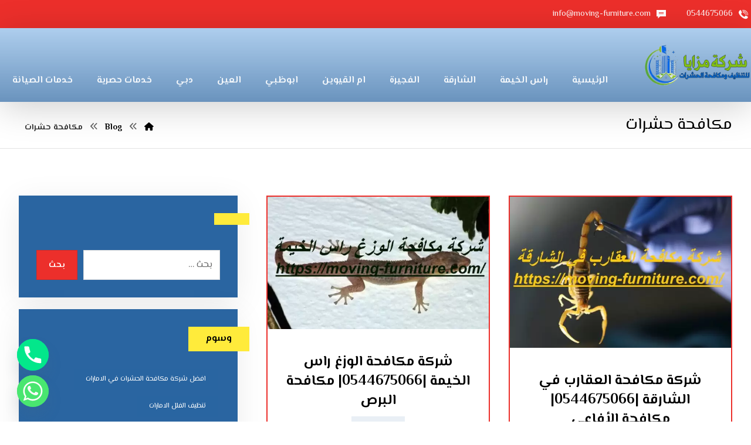

--- FILE ---
content_type: text/html; charset=UTF-8
request_url: https://moving-furniture.com/tag/%D9%85%D9%83%D8%A7%D9%81%D8%AD%D8%A9-%D8%AD%D8%B4%D8%B1%D8%A7%D8%AA/
body_size: 30386
content:
<!DOCTYPE html>
<html dir="rtl" lang="ar">
<head>
<meta http-equiv="Content-Type" content="text/html; charset=UTF-8"/>
<meta name="viewport" content="width=device-width, initial-scale=1.0, minimum-scale=1.0"/><meta name='robots' content='index, follow, max-image-preview:large, max-snippet:-1, max-video-preview:-1'/>
<title>مكافحة حشرات Archives - شركة مزايا</title>
<link rel="canonical" href="https://moving-furniture.com/tag/مكافحة-حشرات/"/>
<meta property="og:locale" content="ar_AR"/>
<meta property="og:type" content="article"/>
<meta property="og:title" content="مكافحة حشرات الأرشيف"/>
<meta property="og:url" content="https://moving-furniture.com/tag/مكافحة-حشرات/"/>
<meta property="og:site_name" content="شركة مزايا"/>
<meta name="twitter:card" content="summary_large_image"/>
<script type="application/ld+json" class="yoast-schema-graph">{"@context":"https://schema.org","@graph":[{"@type":"CollectionPage","@id":"https://moving-furniture.com/tag/%d9%85%d9%83%d8%a7%d9%81%d8%ad%d8%a9-%d8%ad%d8%b4%d8%b1%d8%a7%d8%aa/","url":"https://moving-furniture.com/tag/%d9%85%d9%83%d8%a7%d9%81%d8%ad%d8%a9-%d8%ad%d8%b4%d8%b1%d8%a7%d8%aa/","name":"مكافحة حشرات Archives - شركة مزايا","isPartOf":{"@id":"https://moving-furniture.com/#website"},"primaryImageOfPage":{"@id":"https://moving-furniture.com/tag/%d9%85%d9%83%d8%a7%d9%81%d8%ad%d8%a9-%d8%ad%d8%b4%d8%b1%d8%a7%d8%aa/#primaryimage"},"image":{"@id":"https://moving-furniture.com/tag/%d9%85%d9%83%d8%a7%d9%81%d8%ad%d8%a9-%d8%ad%d8%b4%d8%b1%d8%a7%d8%aa/#primaryimage"},"thumbnailUrl":"https://moving-furniture.com/wp-content/uploads/2022/05/شركة-مكافحة-العقارب-في-الشارقة.jpg","breadcrumb":{"@id":"https://moving-furniture.com/tag/%d9%85%d9%83%d8%a7%d9%81%d8%ad%d8%a9-%d8%ad%d8%b4%d8%b1%d8%a7%d8%aa/#breadcrumb"},"inLanguage":"ar"},{"@type":"ImageObject","inLanguage":"ar","@id":"https://moving-furniture.com/tag/%d9%85%d9%83%d8%a7%d9%81%d8%ad%d8%a9-%d8%ad%d8%b4%d8%b1%d8%a7%d8%aa/#primaryimage","url":"https://moving-furniture.com/wp-content/uploads/2022/05/شركة-مكافحة-العقارب-في-الشارقة.jpg","contentUrl":"https://moving-furniture.com/wp-content/uploads/2022/05/شركة-مكافحة-العقارب-في-الشارقة.jpg","width":1579,"height":1080,"caption":"شركة مكافحة العقارب في الشارقة"},{"@type":"BreadcrumbList","@id":"https://moving-furniture.com/tag/%d9%85%d9%83%d8%a7%d9%81%d8%ad%d8%a9-%d8%ad%d8%b4%d8%b1%d8%a7%d8%aa/#breadcrumb","itemListElement":[{"@type":"ListItem","position":1,"name":"Home","item":"https://moving-furniture.com/"},{"@type":"ListItem","position":2,"name":"مكافحة حشرات"}]},{"@type":"WebSite","@id":"https://moving-furniture.com/#website","url":"https://moving-furniture.com/","name":"شركة مزايا","description":"خدمات التنظيف ومكافحة الحشرات في الامارات","publisher":{"@id":"https://moving-furniture.com/#organization"},"potentialAction":[{"@type":"SearchAction","target":{"@type":"EntryPoint","urlTemplate":"https://moving-furniture.com/?s={search_term_string}"},"query-input":{"@type":"PropertyValueSpecification","valueRequired":true,"valueName":"search_term_string"}}],"inLanguage":"ar"},{"@type":"Organization","@id":"https://moving-furniture.com/#organization","name":"شركة مزايا","url":"https://moving-furniture.com/","logo":{"@type":"ImageObject","inLanguage":"ar","@id":"https://moving-furniture.com/#/schema/logo/image/","url":"https://moving-furniture.com/wp-content/uploads/2023/05/cropped-mazaya.png","contentUrl":"https://moving-furniture.com/wp-content/uploads/2023/05/cropped-mazaya.png","width":450,"height":180,"caption":"شركة مزايا"},"image":{"@id":"https://moving-furniture.com/#/schema/logo/image/"}}]}</script>
<link rel='dns-prefetch' href='//fonts.googleapis.com'/>
<link rel="alternate" type="application/rss+xml" title="شركة مزايا &laquo; الخلاصة" href="https://moving-furniture.com/feed/"/>
<link rel="alternate" type="application/rss+xml" title="شركة مزايا &laquo; خلاصة التعليقات" href="https://moving-furniture.com/comments/feed/"/>
<link rel="alternate" type="application/rss+xml" title="شركة مزايا &laquo; مكافحة حشرات خلاصة الوسوم" href="https://moving-furniture.com/tag/%d9%85%d9%83%d8%a7%d9%81%d8%ad%d8%a9-%d8%ad%d8%b4%d8%b1%d8%a7%d8%aa/feed/"/>
<style id='wp-img-auto-sizes-contain-inline-css'>img:is([sizes=auto i],[sizes^="auto," i]){contain-intrinsic-size:3000px 1500px}</style>
<style id='wp-emoji-styles-inline-css'>img.wp-smiley,img.emoji{display:inline!important;border:none!important;box-shadow:none!important;height:1em!important;width:1em!important;margin:0 .07em!important;vertical-align:-.1em!important;background:none!important;padding:0!important}</style>
<style id='wp-block-library-inline-css'>:root{--wp-block-synced-color:#7a00df;--wp-block-synced-color--rgb:122 , 0 , 223;--wp-bound-block-color:var(--wp-block-synced-color);--wp-editor-canvas-background:#ddd;--wp-admin-theme-color:#007cba;--wp-admin-theme-color--rgb:0 , 124 , 186;--wp-admin-theme-color-darker-10:#006ba1;--wp-admin-theme-color-darker-10--rgb:0 , 107 , 160.5;--wp-admin-theme-color-darker-20:#005a87;--wp-admin-theme-color-darker-20--rgb:0 , 90 , 135;--wp-admin-border-width-focus:2px}@media (min-resolution:192dpi){:root{--wp-admin-border-width-focus:1.5px}}.wp-element-button{cursor:pointer}:root .has-very-light-gray-background-color{background-color:#eee}:root .has-very-dark-gray-background-color{background-color:#313131}:root .has-very-light-gray-color{color:#eee}:root .has-very-dark-gray-color{color:#313131}:root .has-vivid-green-cyan-to-vivid-cyan-blue-gradient-background{background:linear-gradient(135deg,#00d084,#0693e3)}:root .has-purple-crush-gradient-background{background:linear-gradient(135deg,#34e2e4,#4721fb 50%,#ab1dfe)}:root .has-hazy-dawn-gradient-background{background:linear-gradient(135deg,#faaca8,#dad0ec)}:root .has-subdued-olive-gradient-background{background:linear-gradient(135deg,#fafae1,#67a671)}:root .has-atomic-cream-gradient-background{background:linear-gradient(135deg,#fdd79a,#004a59)}:root .has-nightshade-gradient-background{background:linear-gradient(135deg,#330968,#31cdcf)}:root .has-midnight-gradient-background{background:linear-gradient(135deg,#020381,#2874fc)}:root{--wp--preset--font-size--normal:16px;--wp--preset--font-size--huge:42px}.has-regular-font-size{font-size:1em}.has-larger-font-size{font-size:2.625em}.has-normal-font-size{font-size:var(--wp--preset--font-size--normal)}.has-huge-font-size{font-size:var(--wp--preset--font-size--huge)}.has-text-align-center{text-align:center}.has-text-align-left{text-align:left}.has-text-align-right{text-align:right}.has-fit-text{white-space:nowrap!important}#end-resizable-editor-section{display:none}.aligncenter{clear:both}.items-justified-left{justify-content:flex-start}.items-justified-center{justify-content:center}.items-justified-right{justify-content:flex-end}.items-justified-space-between{justify-content:space-between}.screen-reader-text{border:0;clip-path:inset(50%);height:1px;margin:-1px;overflow:hidden;padding:0;position:absolute;width:1px;word-wrap:normal!important}.screen-reader-text:focus{background-color:#ddd;clip-path:none;color:#444;display:block;font-size:1em;height:auto;left:5px;line-height:normal;padding:15px 23px 14px;text-decoration:none;top:5px;width:auto;z-index:100000}html :where(.has-border-color){border-style:solid}html :where([style*=border-top-color]){border-top-style:solid}html :where([style*=border-right-color]){border-right-style:solid}html :where([style*=border-bottom-color]){border-bottom-style:solid}html :where([style*=border-left-color]){border-left-style:solid}html :where([style*=border-width]){border-style:solid}html :where([style*=border-top-width]){border-top-style:solid}html :where([style*=border-right-width]){border-right-style:solid}html :where([style*=border-bottom-width]){border-bottom-style:solid}html :where([style*=border-left-width]){border-left-style:solid}html :where(img[class*=wp-image-]){height:auto;max-width:100%}:where(figure){margin:0 0 1em}html :where(.is-position-sticky){--wp-admin--admin-bar--position-offset:var(--wp-admin--admin-bar--height,0)}@media screen and (max-width:600px){html :where(.is-position-sticky){--wp-admin--admin-bar--position-offset:0}}</style><link rel='stylesheet' id='wc-blocks-style-rtl-css' href='https://moving-furniture.com/wp-content/plugins/woocommerce/assets/client/blocks/wc-blocks-rtl.css?ver=wc-10.0.5' media='all'/>
<style id='global-styles-inline-css'>:root{--wp--preset--aspect-ratio--square:1;--wp--preset--aspect-ratio--4-3: 4/3;--wp--preset--aspect-ratio--3-4: 3/4;--wp--preset--aspect-ratio--3-2: 3/2;--wp--preset--aspect-ratio--2-3: 2/3;--wp--preset--aspect-ratio--16-9: 16/9;--wp--preset--aspect-ratio--9-16: 9/16;--wp--preset--color--black:#000;--wp--preset--color--cyan-bluish-gray:#abb8c3;--wp--preset--color--white:#fff;--wp--preset--color--pale-pink:#f78da7;--wp--preset--color--vivid-red:#cf2e2e;--wp--preset--color--luminous-vivid-orange:#ff6900;--wp--preset--color--luminous-vivid-amber:#fcb900;--wp--preset--color--light-green-cyan:#7bdcb5;--wp--preset--color--vivid-green-cyan:#00d084;--wp--preset--color--pale-cyan-blue:#8ed1fc;--wp--preset--color--vivid-cyan-blue:#0693e3;--wp--preset--color--vivid-purple:#9b51e0;--wp--preset--gradient--vivid-cyan-blue-to-vivid-purple:linear-gradient(135deg,#0693e3 0%,#9b51e0 100%);--wp--preset--gradient--light-green-cyan-to-vivid-green-cyan:linear-gradient(135deg,#7adcb4 0%,#00d082 100%);--wp--preset--gradient--luminous-vivid-amber-to-luminous-vivid-orange:linear-gradient(135deg,#fcb900 0%,#ff6900 100%);--wp--preset--gradient--luminous-vivid-orange-to-vivid-red:linear-gradient(135deg,#ff6900 0%,#cf2e2e 100%);--wp--preset--gradient--very-light-gray-to-cyan-bluish-gray:linear-gradient(135deg,#eee 0%,#a9b8c3 100%);--wp--preset--gradient--cool-to-warm-spectrum:linear-gradient(135deg,#4aeadc 0%,#9778d1 20%,#cf2aba 40%,#ee2c82 60%,#fb6962 80%,#fef84c 100%);--wp--preset--gradient--blush-light-purple:linear-gradient(135deg,#ffceec 0%,#9896f0 100%);--wp--preset--gradient--blush-bordeaux:linear-gradient(135deg,#fecda5 0%,#fe2d2d 50%,#6b003e 100%);--wp--preset--gradient--luminous-dusk:linear-gradient(135deg,#ffcb70 0%,#c751c0 50%,#4158d0 100%);--wp--preset--gradient--pale-ocean:linear-gradient(135deg,#fff5cb 0%,#b6e3d4 50%,#33a7b5 100%);--wp--preset--gradient--electric-grass:linear-gradient(135deg,#caf880 0%,#71ce7e 100%);--wp--preset--gradient--midnight:linear-gradient(135deg,#020381 0%,#2874fc 100%);--wp--preset--font-size--small:13px;--wp--preset--font-size--medium:20px;--wp--preset--font-size--large:36px;--wp--preset--font-size--x-large:42px;--wp--preset--spacing--20:.44rem;--wp--preset--spacing--30:.67rem;--wp--preset--spacing--40:1rem;--wp--preset--spacing--50:1.5rem;--wp--preset--spacing--60:2.25rem;--wp--preset--spacing--70:3.38rem;--wp--preset--spacing--80:5.06rem;--wp--preset--shadow--natural:6px 6px 9px rgba(0,0,0,.2);--wp--preset--shadow--deep:12px 12px 50px rgba(0,0,0,.4);--wp--preset--shadow--sharp:6px 6px 0 rgba(0,0,0,.2);--wp--preset--shadow--outlined:6px 6px 0 -3px #fff , 6px 6px #000;--wp--preset--shadow--crisp:6px 6px 0 #000}:where(.is-layout-flex){gap:.5em}:where(.is-layout-grid){gap:.5em}body .is-layout-flex{display:flex}.is-layout-flex{flex-wrap:wrap;align-items:center}.is-layout-flex > :is(*, div){margin:0}body .is-layout-grid{display:grid}.is-layout-grid > :is(*, div){margin:0}:where(.wp-block-columns.is-layout-flex){gap:2em}:where(.wp-block-columns.is-layout-grid){gap:2em}:where(.wp-block-post-template.is-layout-flex){gap:1.25em}:where(.wp-block-post-template.is-layout-grid){gap:1.25em}.has-black-color{color:var(--wp--preset--color--black)!important}.has-cyan-bluish-gray-color{color:var(--wp--preset--color--cyan-bluish-gray)!important}.has-white-color{color:var(--wp--preset--color--white)!important}.has-pale-pink-color{color:var(--wp--preset--color--pale-pink)!important}.has-vivid-red-color{color:var(--wp--preset--color--vivid-red)!important}.has-luminous-vivid-orange-color{color:var(--wp--preset--color--luminous-vivid-orange)!important}.has-luminous-vivid-amber-color{color:var(--wp--preset--color--luminous-vivid-amber)!important}.has-light-green-cyan-color{color:var(--wp--preset--color--light-green-cyan)!important}.has-vivid-green-cyan-color{color:var(--wp--preset--color--vivid-green-cyan)!important}.has-pale-cyan-blue-color{color:var(--wp--preset--color--pale-cyan-blue)!important}.has-vivid-cyan-blue-color{color:var(--wp--preset--color--vivid-cyan-blue)!important}.has-vivid-purple-color{color:var(--wp--preset--color--vivid-purple)!important}.has-black-background-color{background-color:var(--wp--preset--color--black)!important}.has-cyan-bluish-gray-background-color{background-color:var(--wp--preset--color--cyan-bluish-gray)!important}.has-white-background-color{background-color:var(--wp--preset--color--white)!important}.has-pale-pink-background-color{background-color:var(--wp--preset--color--pale-pink)!important}.has-vivid-red-background-color{background-color:var(--wp--preset--color--vivid-red)!important}.has-luminous-vivid-orange-background-color{background-color:var(--wp--preset--color--luminous-vivid-orange)!important}.has-luminous-vivid-amber-background-color{background-color:var(--wp--preset--color--luminous-vivid-amber)!important}.has-light-green-cyan-background-color{background-color:var(--wp--preset--color--light-green-cyan)!important}.has-vivid-green-cyan-background-color{background-color:var(--wp--preset--color--vivid-green-cyan)!important}.has-pale-cyan-blue-background-color{background-color:var(--wp--preset--color--pale-cyan-blue)!important}.has-vivid-cyan-blue-background-color{background-color:var(--wp--preset--color--vivid-cyan-blue)!important}.has-vivid-purple-background-color{background-color:var(--wp--preset--color--vivid-purple)!important}.has-black-border-color{border-color:var(--wp--preset--color--black)!important}.has-cyan-bluish-gray-border-color{border-color:var(--wp--preset--color--cyan-bluish-gray)!important}.has-white-border-color{border-color:var(--wp--preset--color--white)!important}.has-pale-pink-border-color{border-color:var(--wp--preset--color--pale-pink)!important}.has-vivid-red-border-color{border-color:var(--wp--preset--color--vivid-red)!important}.has-luminous-vivid-orange-border-color{border-color:var(--wp--preset--color--luminous-vivid-orange)!important}.has-luminous-vivid-amber-border-color{border-color:var(--wp--preset--color--luminous-vivid-amber)!important}.has-light-green-cyan-border-color{border-color:var(--wp--preset--color--light-green-cyan)!important}.has-vivid-green-cyan-border-color{border-color:var(--wp--preset--color--vivid-green-cyan)!important}.has-pale-cyan-blue-border-color{border-color:var(--wp--preset--color--pale-cyan-blue)!important}.has-vivid-cyan-blue-border-color{border-color:var(--wp--preset--color--vivid-cyan-blue)!important}.has-vivid-purple-border-color{border-color:var(--wp--preset--color--vivid-purple)!important}.has-vivid-cyan-blue-to-vivid-purple-gradient-background{background:var(--wp--preset--gradient--vivid-cyan-blue-to-vivid-purple)!important}.has-light-green-cyan-to-vivid-green-cyan-gradient-background{background:var(--wp--preset--gradient--light-green-cyan-to-vivid-green-cyan)!important}.has-luminous-vivid-amber-to-luminous-vivid-orange-gradient-background{background:var(--wp--preset--gradient--luminous-vivid-amber-to-luminous-vivid-orange)!important}.has-luminous-vivid-orange-to-vivid-red-gradient-background{background:var(--wp--preset--gradient--luminous-vivid-orange-to-vivid-red)!important}.has-very-light-gray-to-cyan-bluish-gray-gradient-background{background:var(--wp--preset--gradient--very-light-gray-to-cyan-bluish-gray)!important}.has-cool-to-warm-spectrum-gradient-background{background:var(--wp--preset--gradient--cool-to-warm-spectrum)!important}.has-blush-light-purple-gradient-background{background:var(--wp--preset--gradient--blush-light-purple)!important}.has-blush-bordeaux-gradient-background{background:var(--wp--preset--gradient--blush-bordeaux)!important}.has-luminous-dusk-gradient-background{background:var(--wp--preset--gradient--luminous-dusk)!important}.has-pale-ocean-gradient-background{background:var(--wp--preset--gradient--pale-ocean)!important}.has-electric-grass-gradient-background{background:var(--wp--preset--gradient--electric-grass)!important}.has-midnight-gradient-background{background:var(--wp--preset--gradient--midnight)!important}.has-small-font-size{font-size:var(--wp--preset--font-size--small)!important}.has-medium-font-size{font-size:var(--wp--preset--font-size--medium)!important}.has-large-font-size{font-size:var(--wp--preset--font-size--large)!important}.has-x-large-font-size{font-size:var(--wp--preset--font-size--x-large)!important}</style>
<style id='classic-theme-styles-inline-css'>.wp-block-button__link{color:#fff;background-color:#32373c;border-radius:9999px;box-shadow:none;text-decoration:none;padding:calc(.667em + 2px) calc(1.333em + 2px);font-size:1.125em}.wp-block-file__button{background:#32373c;color:#fff;text-decoration:none}</style>
<link rel='stylesheet' id='codevz-blocks-css' href='https://moving-furniture.com/wp-content/themes/live/assets/css/A.blocks.css,qver=6.9.pagespeed.cf.2H-2GEMOGD.css' media='all'/>
<link rel='stylesheet' id='chaty-front-css-css' href='https://moving-furniture.com/wp-content/plugins/chaty/css/chaty-front.min.css?ver=3.3.81737834927' media='all'/>
<link rel='stylesheet' id='cz-icons-pack-css' href='https://moving-furniture.com/wp-content/plugins/codevz-plus/admin/fields/codevz_fields/icons/czicons.css?ver=4.9.16' media='all'/>
<link rel='stylesheet' id='contact-form-7-css' href='https://moving-furniture.com/wp-content/plugins/contact-form-7/includes/css/styles.css?ver=6.1' media='all'/>
<link rel='stylesheet' id='contact-form-7-rtl-css' href='https://moving-furniture.com/wp-content/plugins/contact-form-7/includes/css/styles-rtl.css?ver=6.1' media='all'/>
<link rel='stylesheet' id='woocommerce-order-on-whatsapp-css' href='https://moving-furniture.com/wp-content/plugins/order-on-mobile-for-woocommerce/public/css/woocommerce-order-on-whatsapp-public.css?ver=2.2' media='all'/>
<link rel='stylesheet' id='sr7css-css' href='//moving-furniture.com/wp-content/plugins/revslider/public/css/sr7.css?ver=6.7.35' media='all'/>
<link rel='stylesheet' id='toc-screen-css' href='https://moving-furniture.com/wp-content/plugins/table-of-contents-plus/screen.min.css?ver=2406' media='all'/>
<link rel='stylesheet' id='taqyeem-style-css' href='https://moving-furniture.com/wp-content/plugins/taqyeem/style.css?ver=6.9' media='all'/>
<link rel='stylesheet' id='woocommerce-layout-rtl-css' href='https://moving-furniture.com/wp-content/plugins/woocommerce/assets/css/woocommerce-layout-rtl.css?ver=10.0.5' media='all'/>
<link rel='stylesheet' id='woocommerce-smallscreen-rtl-css' href='https://moving-furniture.com/wp-content/plugins/woocommerce/assets/css/woocommerce-smallscreen-rtl.css?ver=10.0.5' media='only screen and (max-width: 768px)'/>
<link rel='stylesheet' id='woocommerce-general-rtl-css' href='https://moving-furniture.com/wp-content/plugins/woocommerce/assets/css/woocommerce-rtl.css?ver=10.0.5' media='all'/>
<style id='woocommerce-inline-inline-css'>.woocommerce form .form-row .required{visibility:visible}</style>
<link rel='stylesheet' id='brands-styles-css' href='https://moving-furniture.com/wp-content/plugins/woocommerce/assets/css/brands.css?ver=10.0.5' media='all'/>
<link rel='stylesheet' id='codevz-css' href='https://moving-furniture.com/wp-content/themes/live/assets/css/core.css?ver=4.9.16' media='all'/>
<link rel='stylesheet' id='codevz-laptop-css' href='https://moving-furniture.com/wp-content/themes/live/assets/css/core-laptop.css?ver=4.9.16' media='screen and (max-width: 1024px)'/>
<link rel='stylesheet' id='codevz-tablet-css' href='https://moving-furniture.com/wp-content/themes/live/assets/css/core-tablet.css?ver=4.9.16' media='screen and (max-width: 768px)'/>
<link rel='stylesheet' id='codevz-mobile-css' href='https://moving-furniture.com/wp-content/themes/live/assets/css/core-mobile.css?ver=4.9.16' media='screen and (max-width: 480px)'/>
<link rel='stylesheet' id='codevz-rtl-css' href='https://moving-furniture.com/wp-content/themes/live/assets/css/core.rtl.css?ver=4.9.16' media='all'/>
<link rel='stylesheet' id='google-font-el-messiri-css' href='https://fonts.googleapis.com/css?family=El+Messiri%3A300%2C400%2C700&#038;ver=6.9' media='all'/>
<link rel='stylesheet' id='codevz-woocommerce-css' href='https://moving-furniture.com/wp-content/themes/live/assets/css/woocommerce.css?ver=4.9.16' media='all'/>
<link rel='stylesheet' id='codevz-woocommerce-rtl-css' href='https://moving-furniture.com/wp-content/themes/live/assets/css/woocommerce.rtl.css?ver=4.9.16' media='all'/>
<link rel='stylesheet' id='codevz-plus-share-css' href='https://moving-furniture.com/wp-content/plugins/codevz-plus/assets/css/share.css?ver=4.9.16' media='all'/>
<link rel='stylesheet' id='codevz-mobile-fixed-nav-css' href='https://moving-furniture.com/wp-content/plugins/codevz-plus/assets/css/mobile-nav.css?ver=4.9.16' media='all'/>
<link rel='stylesheet' id='codevz-plus-css' href='https://moving-furniture.com/wp-content/plugins/codevz-plus/assets/css/codevzplus.css?ver=4.9.16' media='all'/>
<link rel='stylesheet' id='codevz-plus-tablet-css' href='https://moving-furniture.com/wp-content/plugins/codevz-plus/assets/css/codevzplus-tablet.css?ver=4.9.16' media='screen and (max-width: 768px)'/>
<link rel='stylesheet' id='codevz-plus-mobile-css' href='https://moving-furniture.com/wp-content/plugins/codevz-plus/assets/css/codevzplus-mobile.css?ver=4.9.16' media='screen and (max-width: 480px)'/>
<link rel='stylesheet' id='xtra-elementor-front-css' href='https://moving-furniture.com/wp-content/plugins/codevz-plus/assets/css/elementor.css?ver=4.9.16' media='all'/>
<link rel='stylesheet' id='font-awesome-shims-css' href='https://moving-furniture.com/wp-content/plugins/codevz-plus/admin/assets/css/font-awesome/css/v4-shims.min.css?ver=6.4.2' media='all'/>
<link rel='stylesheet' id='font-awesome-css' href='https://moving-furniture.com/wp-content/plugins/codevz-plus/admin/assets/css/font-awesome/css/all.min.css?ver=6.4.2' media='all'/>
<script src="https://moving-furniture.com/wp-includes/js/jquery/jquery.min.js,qver=3.7.1.pagespeed.jm.PoWN7KAtLT.js" id="jquery-core-js"></script>
<script src="https://moving-furniture.com/wp-includes/js/jquery/jquery-migrate.min.js,qver=3.4.1.pagespeed.jm.bhhu-RahTI.js" id="jquery-migrate-js"></script>
<script id="woocommerce-order-on-whatsapp-js-extra">var ajax_object={"ajaxurl":"https://moving-furniture.com/wp-admin/admin-ajax.php"};</script>
<script id="woocommerce-order-on-whatsapp-js">//<![CDATA[
(function($){'use strict';var woow_init=function(){$('a#order_on_whatsapp_cart').click(function(){$('.loader').show();$.ajax({url:ajax_object.ajaxurl,type:'post',data:{action:'get_cart_contents'},success:function(data){window.location.replace(data);}});});};$(document).ready(function(){woow_init();});$(document).on('updated_cart_totals',function(){woow_init();});})(jQuery);
//]]></script>
<script src="//moving-furniture.com/wp-content/plugins/revslider/public/js/libs/tptools.js,qver=6.7.35.pagespeed.ce.onTd4u7f8t.js" id="tp-tools-js" async data-wp-strategy="async"></script>
<script src="//moving-furniture.com/wp-content/plugins/revslider/public/js/sr7.js?ver=6.7.35" id="sr7-js" async data-wp-strategy="async"></script>
<script src="https://moving-furniture.com/wp-content/plugins/taqyeem,_js,_tie.js,qver==6.9+woocommerce,_assets,_js,_jquery-blockui,_jquery.blockUI.min.js,qver==2.7.0-wc.10.0.5.pagespeed.jc.yKdRmllVGp.js"></script><script>eval(mod_pagespeed_1xgoYh5SF2);</script>
<script>eval(mod_pagespeed_BiQi9Hcslu);</script>
<script id="wc-add-to-cart-js-extra">var wc_add_to_cart_params={"ajax_url":"/wp-admin/admin-ajax.php","wc_ajax_url":"/?wc-ajax=%%endpoint%%","i18n_view_cart":"\u0639\u0631\u0636 \u0627\u0644\u0633\u0644\u0629","cart_url":"https://moving-furniture.com/cart/","is_cart":"","cart_redirect_after_add":"no"};</script>
<script src="https://moving-furniture.com/wp-content/plugins/woocommerce/assets/js/frontend/add-to-cart.min.js,qver=10.0.5.pagespeed.ce.2JhM49y9_L.js" id="wc-add-to-cart-js" data-wp-strategy="defer"></script>
<script id="js-cookie-js" defer data-wp-strategy="defer">//<![CDATA[
!function(e,t){"object"==typeof exports&&"undefined"!=typeof module?module.exports=t():"function"==typeof define&&define.amd?define(t):(e="undefined"!=typeof globalThis?globalThis:e||self,function(){var n=e.Cookies,o=e.Cookies=t();o.noConflict=function(){return e.Cookies=n,o}}())}(this,function(){"use strict";function e(e){for(var t=1;t<arguments.length;t++){var n=arguments[t];for(var o in n)e[o]=n[o]}return e}return function t(n,o){function r(t,r,i){if("undefined"!=typeof document){"number"==typeof(i=e({},o,i)).expires&&(i.expires=new Date(Date.now()+864e5*i.expires)),i.expires&&(i.expires=i.expires.toUTCString()),t=encodeURIComponent(t).replace(/%(2[346B]|5E|60|7C)/g,decodeURIComponent).replace(/[()]/g,escape);var c="";for(var u in i)i[u]&&(c+="; "+u,!0!==i[u]&&(c+="="+i[u].split(";")[0]));return document.cookie=t+"="+n.write(r,t)+c}}return Object.create({set:r,get:function(e){if("undefined"!=typeof document&&(!arguments.length||e)){for(var t=document.cookie?document.cookie.split("; "):[],o={},r=0;r<t.length;r++){var i=t[r].split("="),c=i.slice(1).join("=");try{var u=decodeURIComponent(i[0]);if(o[u]=n.read(c,u),e===u)break}catch(f){}}return e?o[e]:o}},remove:function(t,n){r(t,"",e({},n,{expires:-1}))},withAttributes:function(n){return t(this.converter,e({},this.attributes,n))},withConverter:function(n){return t(e({},this.converter,n),this.attributes)}},{attributes:{value:Object.freeze(o)},converter:{value:Object.freeze(n)}})}({read:function(e){return'"'===e[0]&&(e=e.slice(1,-1)),e.replace(/(%[\dA-F]{2})+/gi,decodeURIComponent)},write:function(e){return encodeURIComponent(e).replace(/%(2[346BF]|3[AC-F]|40|5[BDE]|60|7[BCD])/g,decodeURIComponent)}},{path:"/"})});
//]]></script>
<script id="woocommerce-js-extra">var woocommerce_params={"ajax_url":"/wp-admin/admin-ajax.php","wc_ajax_url":"/?wc-ajax=%%endpoint%%","i18n_password_show":"\u0639\u0631\u0636 \u0643\u0644\u0645\u0629 \u0627\u0644\u0645\u0631\u0648\u0631","i18n_password_hide":"\u0625\u062e\u0641\u0627\u0621 \u0643\u0644\u0645\u0629 \u0627\u0644\u0645\u0631\u0648\u0631"};</script>
<script src="https://moving-furniture.com/wp-content/plugins/woocommerce/assets/js/frontend/woocommerce.min.js,qver=10.0.5.pagespeed.ce.q_S7KCxlg2.js" id="woocommerce-js" defer data-wp-strategy="defer"></script>
<script id="vc_woocommerce-add-to-cart-js-js">//<![CDATA[
(function($){'use strict';$(document).ready(function(){$('body').on('adding_to_cart',function(event,$button){if($button&&$button.hasClass('vc_gitem-link')){$button.addClass('vc-gitem-add-to-cart-loading-btn').parents('.vc_grid-item-mini').addClass('vc-woocommerce-add-to-cart-loading').append($('<div class="vc_wc-load-add-to-loader-wrapper"><div class="vc_wc-load-add-to-loader"></div></div>'));}}).on('added_to_cart',function(event,fragments,cart_hash,$button){if('undefined'===typeof($button)){$button=$('.vc-gitem-add-to-cart-loading-btn');}if($button&&$button.hasClass('vc_gitem-link')){$button.removeClass('vc-gitem-add-to-cart-loading-btn').parents('.vc_grid-item-mini').removeClass('vc-woocommerce-add-to-cart-loading').find('.vc_wc-load-add-to-loader-wrapper').remove();}});});})(window.jQuery);
//]]></script>
<script id="wc-cart-fragments-js-extra">var wc_cart_fragments_params={"ajax_url":"/wp-admin/admin-ajax.php","wc_ajax_url":"/?wc-ajax=%%endpoint%%","cart_hash_key":"wc_cart_hash_d96d2d1e5914492fe45a722c55fc6f3b","fragment_name":"wc_fragments_d96d2d1e5914492fe45a722c55fc6f3b","request_timeout":"5000"};</script>
<script src="https://moving-furniture.com/wp-content/plugins/woocommerce/assets/js/frontend/cart-fragments.min.js,qver=10.0.5.pagespeed.ce.rlKGfbACsv.js" id="wc-cart-fragments-js" defer data-wp-strategy="defer"></script>
<script></script><link rel="https://api.w.org/" href="https://moving-furniture.com/wp-json/"/><link rel="alternate" title="JSON" type="application/json" href="https://moving-furniture.com/wp-json/wp/v2/tags/1091"/><link rel="EditURI" type="application/rsd+xml" title="RSD" href="https://moving-furniture.com/xmlrpc.php?rsd"/>
<meta name="generator" content="WordPress 6.9"/>
<meta name="generator" content="WooCommerce 10.0.5"/>
<meta name="format-detection" content="telephone=no"><script type='text/javascript'>//<![CDATA[
var taqyeem={"ajaxurl":"https://moving-furniture.com/wp-admin/admin-ajax.php","your_rating":"تقييمك:"};
//]]></script>
<style type="text/css" media="screen"></style>
<script>document.createElement("picture");if(!window.HTMLPictureElement&&document.addEventListener){window.addEventListener("DOMContentLoaded",function(){var s=document.createElement("script");s.src="https://moving-furniture.com/wp-content/plugins/webp-express/js/picturefill.min.js";document.body.appendChild(s);});}</script>	<noscript><style>.woocommerce-product-gallery{opacity:1!important}</style></noscript>
<meta name="generator" content="Powered by WPBakery Page Builder - drag and drop page builder for WordPress."/>
<link rel="preconnect" href="https://fonts.googleapis.com">
<link rel="preconnect" href="https://fonts.gstatic.com/" crossorigin>
<meta name="generator" content="Powered by Slider Revolution 6.7.35 - responsive, Mobile-Friendly Slider Plugin for WordPress with comfortable drag and drop interface."/>
<link rel="icon" href="https://moving-furniture.com/wp-content/uploads/2023/05/mazaya-100x100.png" sizes="32x32"/>
<link rel="icon" href="https://moving-furniture.com/wp-content/uploads/2023/05/mazaya.png" sizes="192x192"/>
<link rel="apple-touch-icon" href="https://moving-furniture.com/wp-content/uploads/2023/05/mazaya.png"/>
<meta name="msapplication-TileImage" content="https://moving-furniture.com/wp-content/uploads/2023/05/mazaya.png"/>
<style id="codevz-inline-css" data-noptimize>.woocommerce div.product form.cart .variations .codevz-variations-button label,.codevz-product-live,.codevz-woo-columns span{border-radius:0}article .cz_post_icon{border-radius:0;color:#ec2f2b}.xtra-cookie a.xtra-cookie-button,.xtra-outofstock{border-radius:0}.codevz-cart-checkout-steps span,.woocommerce-MyAccount-navigation a:hover,.woocommerce-MyAccount-navigation .is-active a{color:#fff;background-color:#ec2f2b}.xtra-cookie a.xtra-cookie-button,article .cz_post_icon{color:#fff;background-color:#ec2f2b}.xtra-cookie{fill:#ec2f2b}.woocommerce div.product form.cart .variations .codevz-variations-thumbnail label{border-radius:0}.xtra-cookie{border-radius:0}.admin-bar .cz_fixed_top_border{top:32px}.admin-bar i.offcanvas-close{top:32px}.admin-bar .offcanvas_area,.admin-bar .hidden_top_bar{margin-top:32px}.admin-bar .header_5,.admin-bar .onSticky{top:32px}@media screen and (max-width:768px){.admin-bar .header_5,.admin-bar .onSticky,.admin-bar .cz_fixed_top_border,.admin-bar i.offcanvas-close{top:46px}.admin-bar .onSticky{top:0}.admin-bar .offcanvas_area,.admin-bar .offcanvas_area,.admin-bar .hidden_top_bar{margin-top:46px;height:calc(100% - 46px)}}a:hover,.sf-menu>.cz.current_menu>a,.sf-menu>.cz .cz.current_menu>a,.sf-menu>.current-menu-parent>a,.comment-text .star-rating span{color:#ec2f2b}form button, .button, #edd-purchase-button, .edd-submit, .edd-submit.button.blue, .edd-submit.button.blue:hover, .edd-submit.button.blue:focus, [type=submit].edd-submit, .sf-menu > .cz > a:before,.sf-menu > .cz > a:before,
.post-password-form input[type="submit"], .wpcf7-submit, .submit_user, 
#commentform #submit, .commentlist li.bypostauthor > .comment-body:after,.commentlist li.comment-author-admin > .comment-body:after, 
 .pagination .current, .pagination > b, .pagination a:hover, .page-numbers .current, .page-numbers a:hover, .pagination .next:hover, 
.pagination .prev:hover, input[type=submit], .sticky:before, .commentlist li.comment-author-admin .fn,
input[type=submit],input[type=button],.cz_header_button,.cz_default_portfolio a,
.cz_readmore, .more-link, a.cz_btn, .cz_highlight_1:after, div.cz_btn ,.woocommerce input.button.alt.woocommerce #respond input#submit, .woocommerce a.button, .woocommerce button.button, .woocommerce input.button,.woocommerce .woocommerce-error .button,.woocommerce .woocommerce-info .button, .woocommerce .woocommerce-message .button, .woocommerce-page .woocommerce-error .button, .woocommerce-page .woocommerce-info .button, .woocommerce-page .woocommerce-message .button,#add_payment_method table.cart input, .woocommerce-cart table.cart input:not(.input-text), .woocommerce-checkout table.cart input,.woocommerce input.button:disabled, .woocommerce input.button:disabled[disabled],#add_payment_method table.cart input, #add_payment_method .wc-proceed-to-checkout a.checkout-button, .woocommerce-cart .wc-proceed-to-checkout a.checkout-button, .woocommerce-checkout .wc-proceed-to-checkout a.checkout-button,.woocommerce #payment #place_order, .woocommerce-page #payment #place_order,.woocommerce input.button.alt,.woocommerce #respond input#submit.alt:hover, .woocommerce button.button.alt:hover, .woocommerce input.button.alt:hover,.woocommerce #respond input#submit.alt:hover, .woocommerce a.button.alt:hover, .woocommerce nav.woocommerce-pagination ul li a:focus, .woocommerce nav.woocommerce-pagination ul li a:hover, .woocommerce nav.woocommerce-pagination ul li span.current, .widget_product_search #searchsubmit,.woocommerce .widget_price_filter .ui-slider .ui-slider-range, .woocommerce .widget_price_filter .ui-slider .ui-slider-handle, .woocommerce #respond input#submit, .woocommerce a.button, .woocommerce button.button, .woocommerce input.button, .woocommerce div.product form.cart .button, .xtra-product-icons,.woocommerce button.button.alt {background-color:#ec2f2b}.cs_load_more_doing,div.wpcf7 .wpcf7-form .ajax-loader{border-right-color:#ec2f2b}input:focus,textarea:focus,select:focus{border-color:#ec2f2b!important}::selection{background-color:#ec2f2b;color:#fff}::-moz-selection{background-color:#ec2f2b;color:#fff}.tparrows{box-shadow:0 10px 60px rgba(0,0,0,.2)}.footer_1_center>div,.footer_1_center>div>div{width:100%}form button,.comment-form button,a.cz_btn,div.cz_btn,a.cz_btn_half_to_fill:before,a.cz_btn_half_to_fill_v:before,a.cz_btn_half_to_fill:after,a.cz_btn_half_to_fill_v:after,a.cz_btn_unroll_v:before,a.cz_btn_unroll_h:before,a.cz_btn_fill_up:before,a.cz_btn_fill_down:before,a.cz_btn_fill_left:before,a.cz_btn_fill_right:before,.wpcf7-submit,input[type="submit"],input[type="button"],.button,.cz_header_button,.woocommerce a.button,.woocommerce input.button,.woocommerce #respond input#submit.alt,.woocommerce a.button.alt,.woocommerce button.button.alt,.woocommerce input.button.alt,.woocommerce #respond input#submit,.woocommerce a.button,.woocommerce button.button,.woocommerce input.button,#edd-purchase-button,.edd-submit,[type="submit"].edd-submit,.edd-submit.button.blue,.woocommerce #payment #place_order,.woocommerce-page #payment #place_order,.woocommerce button.button:disabled,.woocommerce button.button:disabled[disabled],.woocommerce a.button.wc-forward,.wp-block-search .wp-block-search__button,.woocommerce-message a.restore-item.button{color:#fff;font-weight:700;background-color:#ec2f2b;border-style:solid;border-width:1px;border-color:rgba(0,0,0,.1);border-radius:0}form button:hover,.comment-form button:hover,a.cz_btn:hover,div.cz_btn:hover,a.cz_btn_half_to_fill:hover:before,a.cz_btn_half_to_fill_v:hover:before,a.cz_btn_half_to_fill:hover:after,a.cz_btn_half_to_fill_v:hover:after,a.cz_btn_unroll_v:after,a.cz_btn_unroll_h:after,a.cz_btn_fill_up:after,a.cz_btn_fill_down:after,a.cz_btn_fill_left:after,a.cz_btn_fill_right:after,.wpcf7-submit:hover,input[type="submit"]:hover,input[type="button"]:hover,.button:hover,.cz_header_button:hover,.woocommerce a.button:hover,.woocommerce input.button:hover,.woocommerce #respond input#submit.alt:hover,.woocommerce a.button.alt:hover,.woocommerce button.button.alt:hover,.woocommerce input.button.alt:hover,.woocommerce #respond input#submit:hover,.woocommerce a.button:hover,.woocommerce button.button:hover,.woocommerce input.button:hover,#edd-purchase-button:hover,.edd-submit:hover,[type="submit"].edd-submit:hover,.edd-submit.button.blue:hover,.edd-submit.button.blue:focus,.woocommerce #payment #place_order:hover,.woocommerce-page #payment #place_order:hover,.woocommerce div.product form.cart .button:hover,.woocommerce button.button:disabled:hover,.woocommerce button.button:disabled[disabled]:hover,.woocommerce a.button.wc-forward:hover,.wp-block-search .wp-block-search__button:hover,.woocommerce-message a.restore-item.button:hover{color:#fff;background-color:#2a65a1;opacity:.9}.widget{color:#fff;background-color:#2a65a1;margin-bottom:20px;border-style:none;border-radius:0;box-shadow:0 10px 50px rgba(0,0,0,.08)}.widget a{color:#fff}.widget>.codevz-widget-title,.sidebar_inner .widget_block>div>div>h2{font-size:16px;color:#000;background-color:#ffeb3b;padding:10px 30px;margin-right:-50px;margin-bottom:30px;margin-left:-50px;border-style:none;border-radius:0;display:inline-block}input,textarea,select,.qty,.woocommerce-input-wrapper .select2-selection--single,#add_payment_method table.cart td.actions .coupon .input-text,.woocommerce-cart table.cart td.actions .coupon .input-text,.woocommerce-checkout table.cart td.actions .coupon .input-text{border-style:solid;border-radius:0}.elms_row .cz_social a,.fixed_side .cz_social a,#xtra-social-popup [class*="xtra-social-type-"] a{font-size:18px;color:rgba(255,255,255,.87);padding:6px;margin-left:1px}.elms_row .cz_social a:hover,.fixed_side .cz_social a:hover,#xtra-social-popup [class*="xtra-social-type-"] a:hover{color:#fff}.header_1{background-color:#ec2f2b}#menu_header_1>.cz>a{font-size:16px;padding:6px 6px}#menu_header_1>.cz>a:hover,#menu_header_1>.cz:hover>a,#menu_header_1>.cz.current_menu>a,#menu_header_1>.current-menu-parent>a{color:#fff}#menu_header_1>.cz>a:before{border-style:solid;border-width:0;border-radius:4px}.header_2{background-color:transparent;background-image:linear-gradient(0deg,rgba(42,101,161,.7),#aeceee);box-shadow:0 10px 60px 0 rgba(0,0,0,.19)}#menu_header_2>.cz>a{font-size:16px;color:rgba(255,255,255,.9);padding:74px 20px 20px;margin-right:0;margin-left:1px}#menu_header_2>.cz>a:hover,#menu_header_2>.cz:hover>a,#menu_header_2>.cz.current_menu>a,#menu_header_2>.current-menu-parent>a{color:#fff}#menu_header_2>.cz>a:before{background-color:#ec2f2b;width:100%;height:8px;border-radius:0;bottom:0;left:0}#menu_header_2 .cz .sub-menu:not(.cz_megamenu_inner_ul),#menu_header_2 .cz_megamenu_inner_ul .cz_megamenu_inner_ul{background-color:#ec2f2b;margin-top:0;margin-right:21px;margin-left:21px;border-radius:0;box-shadow:0 30px 50px rgba(0,0,0,.17)}#menu_header_2 .cz .cz a{color:rgba(255,255,255,.9);padding-top:10px;padding-bottom:10px}#menu_header_2 .cz .cz a:hover,#menu_header_2 .cz .cz:hover>a,#menu_header_2 .cz .cz.current_menu>a,#menu_header_2 .cz .current_menu>.current_menu{color:#ec2f2b;background-color:#fff;padding-right:30px;padding-left:30px}#menu_header_3>.cz>a{font-size:15px;color:rgba(37,34,32,.9);padding:6px 17px 7px;margin:0 5px 0 0}#menu_header_3>.cz>a:hover,#menu_header_3>.cz:hover>a,#menu_header_3>.cz.current_menu>a,#menu_header_3>.current-menu-parent>a{color:#fff}#menu_header_3>.cz>a:before{background-color:transparent;background-image:linear-gradient(90deg,#ec2f2b,#ec2f2b);width:100%;border-style:solid;border-width:0;border-radius:5px;left:0}#menu_header_3 .cz .sub-menu:not(.cz_megamenu_inner_ul),#menu_header_3 .cz_megamenu_inner_ul .cz_megamenu_inner_ul{background-color:#fff;margin:1px 20px 0;border-style:solid;border-radius:5px;box-shadow:0 10px 60px rgba(0,0,0,.15)}#menu_header_3 .cz .cz a{font-size:16px;color:rgba(0,0,0,.7);font-weight:500}#menu_header_3 .cz .cz a:hover,#menu_header_3 .cz .cz:hover>a,#menu_header_3 .cz .cz.current_menu>a,#menu_header_3 .cz .current_menu>.current_menu{color:#000}.onSticky{background-color:#2e2e2e!important}.header_4{background-color:#c2d6ea}#menu_header_4{background-size:cover;background-color:#ec2f2b}#menu_header_4>.cz>a{font-size:14px;color:#fff;padding-top:12px;padding-bottom:12px;border-style:solid;border-color:rgba(255,255,255,.19);border-radius:0}#menu_header_4>.cz>a:hover,#menu_header_4>.cz:hover>a,#menu_header_4>.cz.current_menu>a,#menu_header_4>.current-menu-parent>a{color:#ec2f2b;background-color:#fff}#menu_header_4 .cz .cz a{color:rgba(255,255,255,.79);padding-top:10px;padding-bottom:10px;border-radius:0}#menu_header_4 .cz .cz a:hover,#menu_header_4 .cz .cz:hover>a,#menu_header_4 .cz .cz.current_menu>a,#menu_header_4 .cz .current_menu>.current_menu{color:#ec2f2b;background-color:#fff}.page_title,.header_onthe_cover .page_title{padding-top:20px;padding-bottom:20px;border-style:solid;border-width:0 0 1px;border-color:rgba(0,0,0,.11)}.page_title .section_title{font-size:28px;font-weight:400;padding-bottom:0;margin-top:0;margin-bottom:0}.breadcrumbs{padding-bottom:0;margin:10px 20px 0 10px}[class*="cz_tooltip_"] [data-title]:after{font-family:'El Messiri'}body,body.rtl,.rtl form{font-family:'El Messiri'}.cz_middle_footer{background-color:#2a65a1;padding-top:140px;padding-bottom:30px}.footer_widget{color:#ddd;padding:0 10px}.cz_middle_footer a{color:#fff}.cz_middle_footer a:hover{color:#ffeb3b}.footer_2{background-color:#ec2f2b;padding-bottom:20px}i.backtotop{font-size:18px;background-color:#fff;border-style:none;border-radius:0;box-shadow:0 10px 30px 0 rgba(0,0,0,.1)}i.fixed_contact{font-size:18px;background-color:#fff;border-style:none;border-radius:0;box-shadow:0 10px 30px 0 rgba(0,0,0,.1)}div.fixed_contact{padding:30px 30px 20px;border-radius:0;box-shadow:0 10px 60px 0 rgba(0,0,0,.15)}.footer_widget>.codevz-widget-title,footer .widget_block>div>div>h2{font-size:18px;color:#fff;border-style:solid;border-bottom-width:4px;border-color:#ffeb3b;display:inline-block}.woocommerce ul.products li.product a img{border-style:solid;border-bottom-width:1px;border-color:rgba(236,47,43,.07)}i.backtotop:hover{color:#fff;background-color:#ec2f2b}i.fixed_contact:hover,i.fixed_contact_active{color:#fff;background-color:#ec2f2b}.woocommerce ul.products li.product .woocommerce-loop-category__title,.woocommerce ul.products li.product .woocommerce-loop-product__title,.woocommerce ul.products li.product h3,.woocommerce.woo-template-2 ul.products li.product .woocommerce-loop-category__title,.woocommerce.woo-template-2 ul.products li.product .woocommerce-loop-product__title,.woocommerce.woo-template-2 ul.products li.product h3{font-size:18px;color:#282828;font-weight:400;margin-bottom:10px}.woocommerce ul.products li.product .star-rating{display:none}.woocommerce ul.products li.product .button.add_to_cart_button,.woocommerce ul.products li.product .button[class*="product_type_"]{color:#fff;background-color:#ec2f2b;margin-top:0;border-radius:0;display:block;float:none}.woocommerce span.onsale,.woocommerce ul.products li.product .onsale,.woocommerce.single span.onsale,.woocommerce.single ul.products li.product .onsale{font-size:16px;color:#fff;line-height:2em;background-color:#ec2f2b;width:2em;height:2em;padding:3px 10px;border-style:solid;border-radius:0;top:10px;left:10px}.woocommerce ul.products li.product .price{font-size:16px;color:#2a65a1;background-color:rgba(0,0,0,.03);border-radius:0;top:10px;right:10px}.woocommerce div.product .summary>p.price,.woocommerce div.product .summary>span.price{font-size:26px;color:#ec2f2b}.page_content img,a.cz_post_image img,footer img,.cz_image_in,.wp-block-gallery figcaption,.cz_grid .cz_grid_link{border-style:solid;border-radius:0}.tagcloud a,.widget .tagcloud a,.cz_post_cat a,.cz_post_views a{background-color:rgba(42,101,161,.04);padding-right:20px;padding-left:20px;border-style:none;border-radius:0}.tagcloud a:hover,.widget .tagcloud a:hover,.cz_post_cat a:hover,.cz_post_views a:hover{color:#fff;background-color:transparent;background-image:linear-gradient(90deg,#ec2f2b,#ec2f2b)}.pagination a,.pagination>b,.pagination span,.page-numbers a,.page-numbers span,.woocommerce nav.woocommerce-pagination ul li a,.woocommerce nav.woocommerce-pagination ul li span{margin-right:2px;border-radius:0}.page_title .row{padding-bottom:0;margin-bottom:0}.cz-cpt-post .cz_readmore,.cz-cpt-post .more-link{color:#fff;text-align:center;font-weight:700;text-transform:uppercase;width:100%;padding-top:10px;padding-bottom:10px;border-radius:0;position:absolute;right:0;bottom:30px;left:0;box-sizing:border-box}.cz-cpt-post .cz_readmore:hover,.cz-cpt-post .more-link:hover{padding-top:12px;padding-bottom:12px}.cz-cpt-post .cz_readmore i,.cz-cpt-post .more-link i{color:#fff}.woocommerce div.product div.images img{border-style:solid;border-width:2px;border-color:#ec2f2b}#menu_header_3 .sub-menu .sub-menu:not(.cz_megamenu_inner_ul){margin-top:-12px;margin-right:12px;margin-left:12px}.woocommerce ul.products li.product .woocommerce-loop-product__link{background-color:#fff;border-style:solid;border-width:2px;border-color:#ec2f2b;border-radius:0}.woocommerce ul.products li.product:hover .woocommerce-loop-product__link{box-shadow:0 10px 50px rgba(46,46,46,.2)}.next_prev .previous i,.next_prev .next i{color:#2a65a1;background-color:#fff;border-radius:0}.next_prev .previous:hover i,.next_prev .next:hover i{color:#ec2f2b;background-color:#ffeb3b}.next_prev{background-color:#2a65a1;padding:30px;border-radius:0}.next_prev h4{color:#fff}.cz-cpt-post .cz_default_loop .cz_post_title h3{padding-top:10px}.cz-cpt-post .cz_default_loop .cz_post_excerpt{color:#878787}[class*="cz_tooltip_"] [data-title]:after{color:#fff;font-family:'El Messiri';font-weight:500;background-color:#ec2f2b;padding-right:16px;padding-left:16px;border-radius:0}.cz-cpt-portfolio article .cz_post_icon{color:#fff;background-color:#ec2f2b;border-radius:0;top:auto;right:auto;bottom:30px;left:30px;transform:none;left:30px;right:auto}.cz-cpt-portfolio .cz_default_loop .cz_post_image,.cz-cpt-portfolio .cz_post_svg{background-color:#ec2f2b}#menu_header_2 .cz .cz a .cz_indicator{font-size:10px}#menu_header_2 .sub-menu .sub-menu:not(.cz_megamenu_inner_ul){margin-top:-11px;margin-right:10px;margin-left:2px}.cz-cpt-post .cz_default_loop>div{text-align:center;border-style:solid;border-width:2px;border-color:#ec2f2b}.cz-cpt-post article .cz_post_icon{color:#fff;background-color:#ec2f2b;border-radius:0}.cz-cpt-post article:hover .cz_post_image,.cz-cpt-post article:hover .cz_post_svg{background-color:#2a65a1}.cz-cpt-post .cz_default_loop .cz_post_author_avatar img{padding-right:0;padding-left:0;margin-right:0;margin-left:0;display:none}.cz-cpt-post .cz_default_loop .cz_post_author_name{display:none}.cz-cpt-post .cz_default_loop .cz_post_date{font-size:12px;color:#2a65a1;background-color:rgba(42,101,161,.15);padding:5px 10px;margin-left:-15px;margin-left:0;margin-right:-15px}.pagination .current,.pagination>b,.pagination a:hover,.page-numbers .current,.page-numbers a:hover,.pagination .next:hover,.pagination .prev:hover,.woocommerce nav.woocommerce-pagination ul li a:focus,.woocommerce nav.woocommerce-pagination ul li a:hover,.woocommerce nav.woocommerce-pagination ul li span.current{background-color:transparent;background-image:linear-gradient(90deg,#ec2f2b,#ec2f2b)}.single_con .tagcloud a:first-child,.single_con .cz_post_cat a:first-child,.cz_post_views a:first-child{color:#fff;background-color:#2a65a1;width:1em;padding-right:15px;padding-left:15px}.next_prev li:hover h4{color:#ffeb3b}.next_prev h4 small{color:#afafaf}.xtra-comments,.content.cz_related_posts,.cz_author_box,.related.products,.upsells.products,.up-sells.products,.woocommerce-page .cart-collaterals .cart_totals,.woocommerce-page #customer_details,.woocommerce-page .codevz-checkout-details,.woocommerce-page .woocommerce-order-details,.woocommerce-page .woocommerce-customer-details,.woocommerce-page .cart-collaterals .cross-sells,.woocommerce-account .cz_post_content>.woocommerce{color:#fff;background-color:#2a65a1;padding:30px 30px 10px}#comments>h3,.content.cz_related_posts>h4,.content.cz_author_box>h4,.related.products>h2,.upsells.products>h2,.up-sells.products>h2,.up-sells.products>h2,.woocommerce-page .cart-collaterals .cart_totals>h2,.woocommerce-page #customer_details>div:first-child>div:first-child>h3:first-child,.woocommerce-page .codevz-checkout-details>h3,.woocommerce-page .woocommerce-order-details>h2,.woocommerce-page .woocommerce-customer-details>h2,.woocommerce-page .cart-collaterals .cross-sells>h2{font-size:16px;color:#000;background-color:#ffeb3b;padding:10px 30px;margin-right:-50px;margin-bottom:30px;margin-left:-50px;border-style:none;border-radius:0;display:inline-block}.cz_related_posts .cz_related_post h3{color:#fff}.cz_related_posts .cz_related_post_date a{font-size:12px;color:#fff}.xtra-comments .commentlist li article{background-color:rgba(255,255,255,.05);border-radius:0}.cz-cpt-portfolio article .cz_post_icon:hover{background-color:#2a65a1}.cz-cpt-portfolio .cz_default_loop .cz_post_meta{display:none}.woocommerce ul.products li.product .button.add_to_cart_button:hover,.woocommerce ul.products li.product .button[class*="product_type_"]:hover{padding-top:16px;padding-bottom:16px;margin-top:-8px;opacity:.9}#menu_header_2>.cz>a span i{font-size:28px;margin-right:0;margin-left:0;position:absolute;top:34px;left:50%;transform:translate(-50%)}.cz-cpt-post .cz_default_loop .cz_post_con{padding-right:30px;padding-bottom:50px;padding-left:30px}.cz_related_posts .cz_related_post:hover h3{color:#ffeb3b}.cz_related_posts .cz_related_post_date a:hover{color:#ffeb3b}div.xtra-share{background-color:#2a65a1;padding:20px;border-radius:0;display:flex}div.xtra-share a{color:#fff;width:100%;opacity:1}div.xtra-share a:hover{margin-top:4px;margin-bottom:-4px}.woocommerce ul.products li.product:hover .woocommerce-loop-category__title,.woocommerce ul.products li.product:hover .woocommerce-loop-product__title,.woocommerce ul.products li.product:hover h3,.woocommerce.woo-template-2 ul.products li.product:hover .woocommerce-loop-category__title,.woocommerce.woo-template-2 ul.products li.product:hover .woocommerce-loop-product__title,.woocommerce.woo-template-2 ul.products li.product:hover h3{color:#ec2f2b}.products .product .xtra-product-icons{font-size:18px;padding:2px;margin-top:60px;border-radius:0}.products .product .xtra-add-to-wishlist{border-radius:0}.products .product .xtra-add-to-wishlist:hover{color:#ec2f2b;background-color:#fff}.products .product .xtra-product-quick-view{border-radius:0}.products .product .xtra-product-quick-view:hover{color:#ec2f2b;background-color:#fff}.woocommerce .cart .xtra-product-icons-wishlist{font-size:20px;padding:1px;border-radius:0}.woocommerce .cart .xtra-product-icons-wishlist:hover{background-color:#2a65a1}.woocommerce div.product .woocommerce-tabs ul.tabs li{font-size:16px;color:#878787;font-weight:500;margin-top:50px}.woocommerce div.product .woocommerce-tabs ul.tabs li.active{color:#fff;font-weight:700;background-color:#2a65a1;border-radius:0}.woocommerce div.product .woocommerce-tabs .panel{color:#fff;background-color:#2a65a1}div.xtra-share:before{font-size:11px;color:#2a65a1;background-color:#ffeb3b;padding:3px 15px;border-style:solid;border-width:1px;border-color:rgba(145,145,145,.05);border-radius:0;position:absolute;top:-15px;left:50%;transform:translateX(-50%)}.quantity-down{color:#fff;background-color:#ec2f2b;padding-right:5px;padding-left:5px}.woocommerce .quantity .qty{margin-right:0;margin-left:0}.quantity-down:hover{background-color:#2a65a1}.quantity-up{color:#fff;background-color:#ec2f2b;padding-right:5px;padding-left:5px}.quantity-up:hover{background-color:#2a65a1}.xtra-mobile-menu-text{color:#e5e5e5;padding-top:10px;padding-bottom:20px}li.xtra-mobile-menu-additional .cz_social a{font-size:18px;color:#fff;background-color:rgba(255,255,255,.07);padding:5px;margin-right:5px;margin-left:5px}.xtra-fixed-mobile-nav a{color:#fff;text-align:center;background-color:#2a65a1;padding:0}.xtra-fixed-mobile-nav a i,.xtra-fixed-mobile-nav a img{background-color:#ec2f2b;width:25%;padding-top:20px;padding-bottom:20px}.xtra-fixed-mobile-nav a span{font-size:15px;font-weight:700;width:75%}.woocommerce.single span.onsale{right:10px;left:auto}@media screen and (max-width:1240px){#layout{width:100%!important}#layout.layout_1,#layout.layout_2{width:95%!important}.row{width:90%!important;padding:0}blockquote{padding:20px}footer .elms_center,footer .have_center .elms_left,footer .have_center .elms_center,footer .have_center .elms_right{float:none;display:block;text-align:center;margin:0 auto;flex:unset}}@media screen and (max-width:768px){.page_title .section_title{margin-top:0}.breadcrumbs{margin-top:4px}.page_title,.header_onthe_cover .page_title{padding-top:20px}}@media screen and (max-width:480px){.page_title .section_title{display:block;font-size:16px;margin-left:2px;width:100%}.breadcrumbs{display:none}}</style><script>
	window._tpt			??= {};
	window.SR7			??= {};
	_tpt.R				??= {};
	_tpt.R.fonts		??= {};
	_tpt.R.fonts.customFonts??= {};
	SR7.devMode			=  false;
	SR7.F 				??= {};
	SR7.G				??= {};
	SR7.LIB				??= {};
	SR7.E				??= {};
	SR7.E.gAddons		??= {};
	SR7.E.php 			??= {};
	SR7.E.nonce			= '51a0e99c29';
	SR7.E.ajaxurl		= 'https://moving-furniture.com/wp-admin/admin-ajax.php';
	SR7.E.resturl		= 'https://moving-furniture.com/wp-json/';
	SR7.E.slug_path		= 'revslider/revslider.php';
	SR7.E.slug			= 'revslider';
	SR7.E.plugin_url	= 'https://moving-furniture.com/wp-content/plugins/revslider/';
	SR7.E.wp_plugin_url = 'https://moving-furniture.com/wp-content/plugins/';
	SR7.E.revision		= '6.7.35';
	SR7.E.fontBaseUrl	= '';
	SR7.G.breakPoints 	= [1240,1024,778,480];
	SR7.E.modules 		= ['module','page','slide','layer','draw','animate','srtools','canvas','defaults','carousel','navigation','media','modifiers','migration'];
	SR7.E.libs 			= ['WEBGL'];
	SR7.E.css 			= ['csslp','cssbtns','cssfilters','cssnav','cssmedia'];
	SR7.E.resources		= {};
	SR7.E.ytnc			= false;
	SR7.JSON			??= {};
/*! Slider Revolution 7.0 - Page Processor */
!function(){"use strict";window.SR7??={},window._tpt??={},SR7.version="Slider Revolution 6.7.16",_tpt.getMobileZoom=()=>_tpt.is_mobile?document.documentElement.clientWidth/window.innerWidth:1,_tpt.getWinDim=function(t){_tpt.screenHeightWithUrlBar??=window.innerHeight;let e=SR7.F?.modal?.visible&&SR7.M[SR7.F.module.getIdByAlias(SR7.F.modal.requested)];_tpt.scrollBar=window.innerWidth!==document.documentElement.clientWidth||e&&window.innerWidth!==e.c.module.clientWidth,_tpt.winW=_tpt.getMobileZoom()*window.innerWidth-(_tpt.scrollBar||"prepare"==t?_tpt.scrollBarW??_tpt.mesureScrollBar():0),_tpt.winH=_tpt.getMobileZoom()*window.innerHeight,_tpt.winWAll=document.documentElement.clientWidth},_tpt.getResponsiveLevel=function(t,e){SR7.M[e];return _tpt.closestGE(t,_tpt.winWAll)},_tpt.mesureScrollBar=function(){let t=document.createElement("div");return t.className="RSscrollbar-measure",t.style.width="100px",t.style.height="100px",t.style.overflow="scroll",t.style.position="absolute",t.style.top="-9999px",document.body.appendChild(t),_tpt.scrollBarW=t.offsetWidth-t.clientWidth,document.body.removeChild(t),_tpt.scrollBarW},_tpt.loadCSS=async function(t,e,s){return s?_tpt.R.fonts.required[e].status=1:(_tpt.R[e]??={},_tpt.R[e].status=1),new Promise(((i,n)=>{if(_tpt.isStylesheetLoaded(t))s?_tpt.R.fonts.required[e].status=2:_tpt.R[e].status=2,i();else{const o=document.createElement("link");o.rel="stylesheet";let l="text",r="css";o["type"]=l+"/"+r,o.href=t,o.onload=()=>{s?_tpt.R.fonts.required[e].status=2:_tpt.R[e].status=2,i()},o.onerror=()=>{s?_tpt.R.fonts.required[e].status=3:_tpt.R[e].status=3,n(new Error(`Failed to load CSS: ${t}`))},document.head.appendChild(o)}}))},_tpt.addContainer=function(t){const{tag:e="div",id:s,class:i,datas:n,textContent:o,iHTML:l}=t,r=document.createElement(e);if(s&&""!==s&&(r.id=s),i&&""!==i&&(r.className=i),n)for(const[t,e]of Object.entries(n))"style"==t?r.style.cssText=e:r.setAttribute(`data-${t}`,e);return o&&(r.textContent=o),l&&(r.innerHTML=l),r},_tpt.collector=function(){return{fragment:new DocumentFragment,add(t){var e=_tpt.addContainer(t);return this.fragment.appendChild(e),e},append(t){t.appendChild(this.fragment)}}},_tpt.isStylesheetLoaded=function(t){let e=t.split("?")[0];return Array.from(document.querySelectorAll('link[rel="stylesheet"], link[rel="preload"]')).some((t=>t.href.split("?")[0]===e))},_tpt.preloader={requests:new Map,preloaderTemplates:new Map,show:function(t,e){if(!e||!t)return;const{type:s,color:i}=e;if(s<0||"off"==s)return;const n=`preloader_${s}`;let o=this.preloaderTemplates.get(n);o||(o=this.build(s,i),this.preloaderTemplates.set(n,o)),this.requests.has(t)||this.requests.set(t,{count:0});const l=this.requests.get(t);clearTimeout(l.timer),l.count++,1===l.count&&(l.timer=setTimeout((()=>{l.preloaderClone=o.cloneNode(!0),l.anim&&l.anim.kill(),void 0!==_tpt.gsap?l.anim=_tpt.gsap.fromTo(l.preloaderClone,1,{opacity:0},{opacity:1}):l.preloaderClone.classList.add("sr7-fade-in"),t.appendChild(l.preloaderClone)}),150))},hide:function(t){if(!this.requests.has(t))return;const e=this.requests.get(t);e.count--,e.count<0&&(e.count=0),e.anim&&e.anim.kill(),0===e.count&&(clearTimeout(e.timer),e.preloaderClone&&(e.preloaderClone.classList.remove("sr7-fade-in"),e.anim=_tpt.gsap.to(e.preloaderClone,.3,{opacity:0,onComplete:function(){e.preloaderClone.remove()}})))},state:function(t){if(!this.requests.has(t))return!1;return this.requests.get(t).count>0},build:(t,e="#ffffff",s="")=>{if(t<0||"off"===t)return null;const i=parseInt(t);if(t="prlt"+i,isNaN(i))return null;if(_tpt.loadCSS(SR7.E.plugin_url+"public/css/preloaders/t"+i+".css","preloader_"+t),isNaN(i)||i<6){const n=`background-color:${e}`,o=1===i||2==i?n:"",l=3===i||4==i?n:"",r=_tpt.collector();["dot1","dot2","bounce1","bounce2","bounce3"].forEach((t=>r.add({tag:"div",class:t,datas:{style:l}})));const d=_tpt.addContainer({tag:"sr7-prl",class:`${t} ${s}`,datas:{style:o}});return r.append(d),d}{let n={};if(7===i){let t;e.startsWith("#")?(t=e.replace("#",""),t=`rgba(${parseInt(t.substring(0,2),16)}, ${parseInt(t.substring(2,4),16)}, ${parseInt(t.substring(4,6),16)}, `):e.startsWith("rgb")&&(t=e.slice(e.indexOf("(")+1,e.lastIndexOf(")")).split(",").map((t=>t.trim())),t=`rgba(${t[0]}, ${t[1]}, ${t[2]}, `),t&&(n.style=`border-top-color: ${t}0.65); border-bottom-color: ${t}0.15); border-left-color: ${t}0.65); border-right-color: ${t}0.15)`)}else 12===i&&(n.style=`background:${e}`);const o=[10,0,4,2,5,9,0,4,4,2][i-6],l=_tpt.collector(),r=l.add({tag:"div",class:"sr7-prl-inner",datas:n});Array.from({length:o}).forEach((()=>r.appendChild(l.add({tag:"span",datas:{style:`background:${e}`}}))));const d=_tpt.addContainer({tag:"sr7-prl",class:`${t} ${s}`});return l.append(d),d}}},SR7.preLoader={show:(t,e)=>{"off"!==(SR7.M[t]?.settings?.pLoader?.type??"off")&&_tpt.preloader.show(e||SR7.M[t].c.module,SR7.M[t]?.settings?.pLoader??{color:"#fff",type:10})},hide:(t,e)=>{"off"!==(SR7.M[t]?.settings?.pLoader?.type??"off")&&_tpt.preloader.hide(e||SR7.M[t].c.module)},state:(t,e)=>_tpt.preloader.state(e||SR7.M[t].c.module)},_tpt.prepareModuleHeight=function(t){window.SR7.M??={},window.SR7.M[t.id]??={},"ignore"==t.googleFont&&(SR7.E.ignoreGoogleFont=!0);let e=window.SR7.M[t.id];if(null==_tpt.scrollBarW&&_tpt.mesureScrollBar(),e.c??={},e.states??={},e.settings??={},e.settings.size??={},t.fixed&&(e.settings.fixed=!0),e.c.module=document.querySelector("sr7-module#"+t.id),e.c.adjuster=e.c.module.getElementsByTagName("sr7-adjuster")[0],e.c.content=e.c.module.getElementsByTagName("sr7-content")[0],"carousel"==t.type&&(e.c.carousel=e.c.content.getElementsByTagName("sr7-carousel")[0]),null==e.c.module||null==e.c.module)return;t.plType&&t.plColor&&(e.settings.pLoader={type:t.plType,color:t.plColor}),void 0===t.plType||"off"===t.plType||SR7.preLoader.state(t.id)&&SR7.preLoader.state(t.id,e.c.module)||SR7.preLoader.show(t.id,e.c.module),_tpt.winW||_tpt.getWinDim("prepare"),_tpt.getWinDim();let s=""+e.c.module.dataset?.modal;"modal"==s||"true"==s||"undefined"!==s&&"false"!==s||(e.settings.size.fullWidth=t.size.fullWidth,e.LEV??=_tpt.getResponsiveLevel(window.SR7.G.breakPoints,t.id),t.vpt=_tpt.fillArray(t.vpt,5),e.settings.vPort=t.vpt[e.LEV],void 0!==t.el&&"720"==t.el[4]&&t.gh[4]!==t.el[4]&&"960"==t.el[3]&&t.gh[3]!==t.el[3]&&"768"==t.el[2]&&t.gh[2]!==t.el[2]&&delete t.el,e.settings.size.height=null==t.el||null==t.el[e.LEV]||0==t.el[e.LEV]||"auto"==t.el[e.LEV]?_tpt.fillArray(t.gh,5,-1):_tpt.fillArray(t.el,5,-1),e.settings.size.width=_tpt.fillArray(t.gw,5,-1),e.settings.size.minHeight=_tpt.fillArray(t.mh??[0],5,-1),e.cacheSize={fullWidth:e.settings.size?.fullWidth,fullHeight:e.settings.size?.fullHeight},void 0!==t.off&&(t.off?.t&&(e.settings.size.m??={})&&(e.settings.size.m.t=t.off.t),t.off?.b&&(e.settings.size.m??={})&&(e.settings.size.m.b=t.off.b),t.off?.l&&(e.settings.size.p??={})&&(e.settings.size.p.l=t.off.l),t.off?.r&&(e.settings.size.p??={})&&(e.settings.size.p.r=t.off.r),e.offsetPrepared=!0),_tpt.updatePMHeight(t.id,t,!0))},_tpt.updatePMHeight=(t,e,s)=>{let i=SR7.M[t];var n=i.settings.size.fullWidth?_tpt.winW:i.c.module.parentNode.offsetWidth;n=0===n||isNaN(n)?_tpt.winW:n;let o=i.settings.size.width[i.LEV]||i.settings.size.width[i.LEV++]||i.settings.size.width[i.LEV--]||n,l=i.settings.size.height[i.LEV]||i.settings.size.height[i.LEV++]||i.settings.size.height[i.LEV--]||0,r=i.settings.size.minHeight[i.LEV]||i.settings.size.minHeight[i.LEV++]||i.settings.size.minHeight[i.LEV--]||0;if(l="auto"==l?0:l,l=parseInt(l),"carousel"!==e.type&&(n-=parseInt(e.onw??0)||0),i.MP=!i.settings.size.fullWidth&&n<o||_tpt.winW<o?Math.min(1,n/o):1,e.size.fullScreen||e.size.fullHeight){let t=parseInt(e.fho)||0,s=(""+e.fho).indexOf("%")>-1;e.newh=_tpt.winH-(s?_tpt.winH*t/100:t)}else e.newh=i.MP*Math.max(l,r);if(e.newh+=(parseInt(e.onh??0)||0)+(parseInt(e.carousel?.pt)||0)+(parseInt(e.carousel?.pb)||0),void 0!==e.slideduration&&(e.newh=Math.max(e.newh,parseInt(e.slideduration)/3)),e.shdw&&_tpt.buildShadow(e.id,e),i.c.adjuster.style.height=e.newh+"px",i.c.module.style.height=e.newh+"px",i.c.content.style.height=e.newh+"px",i.states.heightPrepared=!0,i.dims??={},i.dims.moduleRect=i.c.module.getBoundingClientRect(),i.c.content.style.left="-"+i.dims.moduleRect.left+"px",!i.settings.size.fullWidth)return s&&requestAnimationFrame((()=>{n!==i.c.module.parentNode.offsetWidth&&_tpt.updatePMHeight(e.id,e)})),void _tpt.bgStyle(e.id,e,window.innerWidth==_tpt.winW,!0);_tpt.bgStyle(e.id,e,window.innerWidth==_tpt.winW,!0),requestAnimationFrame((function(){s&&requestAnimationFrame((()=>{n!==i.c.module.parentNode.offsetWidth&&_tpt.updatePMHeight(e.id,e)}))})),i.earlyResizerFunction||(i.earlyResizerFunction=function(){requestAnimationFrame((function(){_tpt.getWinDim(),_tpt.moduleDefaults(e.id,e),_tpt.updateSlideBg(t,!0)}))},window.addEventListener("resize",i.earlyResizerFunction))},_tpt.buildShadow=function(t,e){let s=SR7.M[t];null==s.c.shadow&&(s.c.shadow=document.createElement("sr7-module-shadow"),s.c.shadow.classList.add("sr7-shdw-"+e.shdw),s.c.content.appendChild(s.c.shadow))},_tpt.bgStyle=async(t,e,s,i,n)=>{const o=SR7.M[t];if((e=e??o.settings).fixed&&!o.c.module.classList.contains("sr7-top-fixed")&&(o.c.module.classList.add("sr7-top-fixed"),o.c.module.style.position="fixed",o.c.module.style.width="100%",o.c.module.style.top="0px",o.c.module.style.left="0px",o.c.module.style.pointerEvents="none",o.c.module.style.zIndex=5e3,o.c.content.style.pointerEvents="none"),null==o.c.bgcanvas){let t=document.createElement("sr7-module-bg"),l=!1;if("string"==typeof e?.bg?.color&&e?.bg?.color.includes("{"))if(_tpt.gradient&&_tpt.gsap)e.bg.color=_tpt.gradient.convert(e.bg.color);else try{let t=JSON.parse(e.bg.color);(t?.orig||t?.string)&&(e.bg.color=JSON.parse(e.bg.color))}catch(t){return}let r="string"==typeof e?.bg?.color?e?.bg?.color||"transparent":e?.bg?.color?.string??e?.bg?.color?.orig??e?.bg?.color?.color??"transparent";if(t.style["background"+(String(r).includes("grad")?"":"Color")]=r,("transparent"!==r||n)&&(l=!0),o.offsetPrepared&&(t.style.visibility="hidden"),e?.bg?.image?.src&&(t.style.backgroundImage=`url(${e?.bg?.image.src})`,t.style.backgroundSize=""==(e.bg.image?.size??"")?"cover":e.bg.image.size,t.style.backgroundPosition=e.bg.image.position,t.style.backgroundRepeat=""==e.bg.image.repeat||null==e.bg.image.repeat?"no-repeat":e.bg.image.repeat,l=!0),!l)return;o.c.bgcanvas=t,e.size.fullWidth?t.style.width=_tpt.winW-(s&&_tpt.winH<document.body.offsetHeight?_tpt.scrollBarW:0)+"px":i&&(t.style.width=o.c.module.offsetWidth+"px"),e.sbt?.use?o.c.content.appendChild(o.c.bgcanvas):o.c.module.appendChild(o.c.bgcanvas)}o.c.bgcanvas.style.height=void 0!==e.newh?e.newh+"px":("carousel"==e.type?o.dims.module.h:o.dims.content.h)+"px",o.c.bgcanvas.style.left=!s&&e.sbt?.use||o.c.bgcanvas.closest("SR7-CONTENT")?"0px":"-"+(o?.dims?.moduleRect?.left??0)+"px"},_tpt.updateSlideBg=function(t,e){const s=SR7.M[t];let i=s.settings;s?.c?.bgcanvas&&(i.size.fullWidth?s.c.bgcanvas.style.width=_tpt.winW-(e&&_tpt.winH<document.body.offsetHeight?_tpt.scrollBarW:0)+"px":preparing&&(s.c.bgcanvas.style.width=s.c.module.offsetWidth+"px"))},_tpt.moduleDefaults=(t,e)=>{let s=SR7.M[t];null!=s&&null!=s.c&&null!=s.c.module&&(s.dims??={},s.dims.moduleRect=s.c.module.getBoundingClientRect(),s.c.content.style.left="-"+s.dims.moduleRect.left+"px",s.c.content.style.width=_tpt.winW-_tpt.scrollBarW+"px","carousel"==e.type&&(s.c.module.style.overflow="visible"),_tpt.bgStyle(t,e,window.innerWidth==_tpt.winW))},_tpt.getOffset=t=>{var e=t.getBoundingClientRect(),s=window.pageXOffset||document.documentElement.scrollLeft,i=window.pageYOffset||document.documentElement.scrollTop;return{top:e.top+i,left:e.left+s}},_tpt.fillArray=function(t,e){let s,i;t=Array.isArray(t)?t:[t];let n=Array(e),o=t.length;for(i=0;i<t.length;i++)n[i+(e-o)]=t[i],null==s&&"#"!==t[i]&&(s=t[i]);for(let t=0;t<e;t++)void 0!==n[t]&&"#"!=n[t]||(n[t]=s),s=n[t];return n},_tpt.closestGE=function(t,e){let s=Number.MAX_VALUE,i=-1;for(let n=0;n<t.length;n++)t[n]-1>=e&&t[n]-1-e<s&&(s=t[n]-1-e,i=n);return++i}}();</script>
<link rel="alternate" type="application/rss+xml" title="RSS" href="https://moving-furniture.com/rsslatest.xml"/><noscript><style>.wpb_animate_when_almost_visible{opacity:1}</style></noscript>
<link rel='stylesheet' id='js_composer_front-css' href='https://moving-furniture.com/wp-content/plugins/js_composer/assets/css/js_composer.min.css?ver=8.5' media='all'/>
<link rel='stylesheet' id='cz_service_box-css' href='https://moving-furniture.com/wp-content/plugins/codevz-plus/wpbakery/assets/css/service_box.css?ver=4.9.16' media='all'/>
<link rel='stylesheet' id='cz_button-css' href='https://moving-furniture.com/wp-content/plugins/codevz-plus/wpbakery/assets/css/button.css?ver=4.9.16' media='all'/>
<link rel='stylesheet' id='cz_service_box_rtl-css' href='https://moving-furniture.com/wp-content/plugins/codevz-plus/wpbakery/assets/css/service_box.rtl.css?ver=4.9.16' media='all'/>
<link rel='stylesheet' id='cz_button_rtl-css' href='https://moving-furniture.com/wp-content/plugins/codevz-plus/wpbakery/assets/css/button.rtl.css?ver=4.9.16' media='all'/>
<link rel='stylesheet' id='cz_content_box-css' href='https://moving-furniture.com/wp-content/plugins/codevz-plus/wpbakery/assets/css/content_box.css?ver=4.9.16' media='all'/>
</head>
<body id="intro" class="rtl archive tag tag-1091 wp-custom-logo wp-embed-responsive wp-theme-live theme-live cz-cpt-post  codevz-disable-rtl-numbers cz_sticky cz-elementor-container theme-4.9.16 codevz-plus-4.9.16 clr cz-page-1932 woocommerce-no-js wpb-js-composer js-comp-ver-8.5 vc_responsive" data-ajax="https://moving-furniture.com/wp-admin/admin-ajax.php">
<div id="layout" class="clr layout_"><div class="inner_layout"><div class="cz_overlay" aria-hidden="true"></div><header id="site_header" class="page_header clr"><div class="header_1 cz_menu_fx_fade_in"><div class="row elms_row"><div class="clr"><div class="elms_left header_1_left"><div class="cz_elm icon_header_1_left_0 inner_icon_header_1_left_0" style="margin-top:2px;margin-bottom:2px;"><a class="elm_icon_text" href="tel:00971544675066" data-cz-style=".icon_header_1_left_0 .elm_icon_text:hover .it_text {color:#ffeb3b !important;}.icon_header_1_left_0 .elm_icon_text:hover &gt; i {color:#ffeb3b !important;}"><i class="fa czico-123-call" style="font-size:16px;color:#ffffff;padding-top:14px;padding-right:5px;padding-bottom:14px;" aria-hidden="true"></i><span class="it_text ml10" style="font-size:14px;color:#ffffff;">0544675066</span></a></div><div class="cz_elm icon_header_1_left_1 inner_icon_header_1_left_1" style="margin-top:2px;margin-right:30px;margin-bottom:2px;margin-left:30px;"><a class="elm_icon_text" href="mailto:info@moving-furniture.com" data-cz-style=".icon_header_1_left_1 .elm_icon_text:hover .it_text {color:#ffeb3b !important;}.icon_header_1_left_1 .elm_icon_text:hover &gt; i {color:#ffeb3b !important;}"><i class="fa czico-088-speech-bubble-1" style="font-size:16px;color:#ffffff;padding-top:14px;padding-right:5px;padding-bottom:14px;" aria-hidden="true"></i><span class="it_text ml10" style="font-size:14px;color:#ffffff;">info@moving-furniture.com</span></a></div></div></div></div></div><div class="header_2 cz_menu_fx_top_to_bottom cz_submenu_fx_moveup"><div class="row elms_row"><div class="clr"><div class="elms_left header_2_left"><div class="cz_elm logo_header_2_left_2 inner_logo_header_2_left_0" style="margin-top:26px;margin-bottom:26px;"><div class="logo_is_img logo"><a href="https://moving-furniture.com/" title="خدمات التنظيف ومكافحة الحشرات في الامارات"><img src="data:image/svg+xml,%3Csvg%20xmlns%3D&#39;http%3A%2F%2Fwww.w3.org%2F2000%2Fsvg&#39;%20width=&#39;186&#39;%20height=&#39;74&#39;%20viewBox%3D&#39;0%200%20186%2074&#39;%2F%3E" data-czlz data-src="https://moving-furniture.com/wp-content/uploads/2023/05/mazaya.png" alt="شركة مزايا" width="186" height="74" style="width: 186px"></a></div></div></div><div class="elms_right header_2_right"><div class="cz_elm menu_header_2_right_3 inner_menu_header_2_right_0" style=""><i class="fa fa-bars hide icon_mobile_cz_menu_default cz_mi_12700" style="" aria-label="Menu"><span></span></i><ul id="menu_header_2" class="sf-menu clr cz_menu_default" data-indicator="" data-indicator2="fa czico-189-arrows-1"><li id="menu-header_2-8096" class="menu-item menu-item-type-custom menu-item-object-custom menu-item-home cz" data-sub-menu=""><a href="https://moving-furniture.com/" data-title="الرئيسية"><span>الرئيسية</span></a></li>
<li id="menu-header_2-7774" class="menu-item menu-item-type-taxonomy menu-item-object-category cz" data-sub-menu=""><a href="https://moving-furniture.com/category/%d8%b1%d8%a7%d8%b3-%d8%a7%d9%84%d8%ae%d9%8a%d9%85%d8%a9/" data-title="راس الخيمة"><span>راس الخيمة</span></a></li>
<li id="menu-header_2-7775" class="menu-item menu-item-type-taxonomy menu-item-object-category cz" data-sub-menu=""><a href="https://moving-furniture.com/category/%d8%a7%d9%84%d8%b4%d8%a7%d8%b1%d9%82%d8%a9/" data-title="الشارقة"><span>الشارقة</span></a></li>
<li id="menu-header_2-7776" class="menu-item menu-item-type-taxonomy menu-item-object-category cz" data-sub-menu=""><a href="https://moving-furniture.com/category/%d8%a7%d9%84%d9%81%d8%ac%d9%8a%d8%b1%d8%a9/" data-title="الفجيرة"><span>الفجيرة</span></a></li>
<li id="menu-header_2-7777" class="menu-item menu-item-type-taxonomy menu-item-object-category cz" data-sub-menu=""><a href="https://moving-furniture.com/category/%d8%a7%d9%85-%d8%a7%d9%84%d9%82%d9%8a%d9%88%d9%8a%d9%86/" data-title="ام القيوين"><span>ام القيوين</span></a></li>
<li id="menu-header_2-7778" class="menu-item menu-item-type-taxonomy menu-item-object-category cz" data-sub-menu=""><a href="https://moving-furniture.com/category/%d8%a7%d8%a8%d9%88%d8%b8%d8%a8%d9%8a/" data-title="ابوظبي"><span>ابوظبي</span></a></li>
<li id="menu-header_2-7779" class="menu-item menu-item-type-taxonomy menu-item-object-category cz" data-sub-menu=""><a href="https://moving-furniture.com/category/%d8%a7%d9%84%d8%b9%d9%8a%d9%86/" data-title="العين"><span>العين</span></a></li>
<li id="menu-header_2-7780" class="menu-item menu-item-type-taxonomy menu-item-object-category cz" data-sub-menu=""><a href="https://moving-furniture.com/category/%d8%af%d8%a8%d9%8a/" data-title="دبي"><span>دبي</span></a></li>
<li id="menu-header_2-8401" class="menu-item menu-item-type-taxonomy menu-item-object-category cz" data-sub-menu=""><a href="https://moving-furniture.com/category/%d8%ae%d8%af%d9%85%d8%a7%d8%aa-%d8%ad%d8%b5%d8%b1%d9%8a%d8%a9/" data-title="خدمات حصرية"><span>خدمات حصرية</span></a></li>
<li id="menu-header_2-8462" class="menu-item menu-item-type-taxonomy menu-item-object-category menu-item-has-children cz" data-sub-menu=""><a href="https://moving-furniture.com/category/%d8%ae%d8%af%d9%85%d8%a7%d8%aa-%d8%a7%d9%84%d8%b5%d9%8a%d8%a7%d9%86%d8%a9/" data-title="خدمات الصيانة"><span>خدمات الصيانة</span></a>
<ul class="sub-menu">
<li id="menu-header_2-9047" class="menu-item menu-item-type-post_type menu-item-object-page cz" data-sub-menu=""><a href="https://moving-furniture.com/shop/" data-title="خدماتنا"><span>خدماتنا</span></a></li>
</ul>
</li>
</ul><i class="fa czico-198-cancel cz_close_popup xtra-close-icon hide" aria-label="Close"></i></div></div></div></div></div><div class="header_4"><div class="row elms_row"><div class="clr"><div class="elms_left header_4_left"><div class="cz_elm logo_header_4_left_4 inner_logo_header_4_left_0" style="margin-top:15px;margin-bottom:15px;"><div class="logo_is_img logo"><a href="https://moving-furniture.com/" title="خدمات التنظيف ومكافحة الحشرات في الامارات"><img src="data:image/svg+xml,%3Csvg%20xmlns%3D&#39;http%3A%2F%2Fwww.w3.org%2F2000%2Fsvg&#39;%20width=&#39;140&#39;%20height=&#39;56&#39;%20viewBox%3D&#39;0%200%20140%2056&#39;%2F%3E" data-czlz data-src="https://moving-furniture.com/wp-content/uploads/2023/05/mazaya.png" alt="شركة مزايا" width="140" height="56" style="width: 140px"></a></div></div></div><div class="elms_right header_4_right"><div class="cz_elm menu_header_4_right_5 inner_menu_header_4_right_0" style="margin-top:20px;"><i class="fa fa-bars icon_offcanvas_menu inview_right cz_mi_91247" style="color:#ffffff;background-color:#ec2f2b;border-style:none;border-radius:0px;" aria-label="Menu"><span></span></i><i class="fa fa-bars hide icon_mobile_offcanvas_menu inview_right cz_mi_91247" style="color:#ffffff;background-color:#ec2f2b;border-style:none;border-radius:0px;" aria-label="Menu"><span></span></i><ul id="menu_header_4" class="sf-menu clr offcanvas_menu inview_right" data-indicator="" data-indicator2=""><li id="menu-header_4-8096" class="menu-item menu-item-type-custom menu-item-object-custom menu-item-home cz" data-sub-menu=""><a href="https://moving-furniture.com/" data-title="الرئيسية"><span>الرئيسية</span></a></li>
<li id="menu-header_4-7774" class="menu-item menu-item-type-taxonomy menu-item-object-category cz" data-sub-menu=""><a href="https://moving-furniture.com/category/%d8%b1%d8%a7%d8%b3-%d8%a7%d9%84%d8%ae%d9%8a%d9%85%d8%a9/" data-title="راس الخيمة"><span>راس الخيمة</span></a></li>
<li id="menu-header_4-7775" class="menu-item menu-item-type-taxonomy menu-item-object-category cz" data-sub-menu=""><a href="https://moving-furniture.com/category/%d8%a7%d9%84%d8%b4%d8%a7%d8%b1%d9%82%d8%a9/" data-title="الشارقة"><span>الشارقة</span></a></li>
<li id="menu-header_4-7776" class="menu-item menu-item-type-taxonomy menu-item-object-category cz" data-sub-menu=""><a href="https://moving-furniture.com/category/%d8%a7%d9%84%d9%81%d8%ac%d9%8a%d8%b1%d8%a9/" data-title="الفجيرة"><span>الفجيرة</span></a></li>
<li id="menu-header_4-7777" class="menu-item menu-item-type-taxonomy menu-item-object-category cz" data-sub-menu=""><a href="https://moving-furniture.com/category/%d8%a7%d9%85-%d8%a7%d9%84%d9%82%d9%8a%d9%88%d9%8a%d9%86/" data-title="ام القيوين"><span>ام القيوين</span></a></li>
<li id="menu-header_4-7778" class="menu-item menu-item-type-taxonomy menu-item-object-category cz" data-sub-menu=""><a href="https://moving-furniture.com/category/%d8%a7%d8%a8%d9%88%d8%b8%d8%a8%d9%8a/" data-title="ابوظبي"><span>ابوظبي</span></a></li>
<li id="menu-header_4-7779" class="menu-item menu-item-type-taxonomy menu-item-object-category cz" data-sub-menu=""><a href="https://moving-furniture.com/category/%d8%a7%d9%84%d8%b9%d9%8a%d9%86/" data-title="العين"><span>العين</span></a></li>
<li id="menu-header_4-7780" class="menu-item menu-item-type-taxonomy menu-item-object-category cz" data-sub-menu=""><a href="https://moving-furniture.com/category/%d8%af%d8%a8%d9%8a/" data-title="دبي"><span>دبي</span></a></li>
<li id="menu-header_4-8401" class="menu-item menu-item-type-taxonomy menu-item-object-category cz" data-sub-menu=""><a href="https://moving-furniture.com/category/%d8%ae%d8%af%d9%85%d8%a7%d8%aa-%d8%ad%d8%b5%d8%b1%d9%8a%d8%a9/" data-title="خدمات حصرية"><span>خدمات حصرية</span></a></li>
<li id="menu-header_4-8462" class="menu-item menu-item-type-taxonomy menu-item-object-category menu-item-has-children cz" data-sub-menu=""><a href="https://moving-furniture.com/category/%d8%ae%d8%af%d9%85%d8%a7%d8%aa-%d8%a7%d9%84%d8%b5%d9%8a%d8%a7%d9%86%d8%a9/" data-title="خدمات الصيانة"><span>خدمات الصيانة</span></a>
<ul class="sub-menu">
<li id="menu-header_4-9047" class="menu-item menu-item-type-post_type menu-item-object-page cz" data-sub-menu=""><a href="https://moving-furniture.com/shop/" data-title="خدماتنا"><span>خدماتنا</span></a></li>
</ul>
</li>
</ul><i class="fa czico-198-cancel cz_close_popup xtra-close-icon hide" aria-label="Close"></i><div class="xtra-mobile-menu-additional hide"><div class="cz_social cz_social_colored_bg_hover cz_social_fx_3 cz_tooltip cz_tooltip_down"><a class="cz-facebook" href="https://facebook.com/Codevz" data-title="الفيسبوك" aria-label="الفيسبوك" target="_blank" rel="noopener noreferrer nofollow"><i class="fa fa-facebook"></i><span>الفيسبوك</span></a><a class="cz-twitter" href="https://twitter.com/codevz2" data-title="تويتر" aria-label="تويتر" target="_blank" rel="noopener noreferrer nofollow"><i class="fa fa-twitter"></i><span>تويتر</span></a><a class="cz-pinterest" href="#" data-title="بينتيريست" aria-label="بينتيريست"><i class="fa fa-pinterest"></i><span>بينتيريست</span></a><a class="cz-instagram" href="https://instagram.com/codevz/" data-title="انستغرام" aria-label="انستغرام" target="_blank" rel="noopener noreferrer nofollow"><i class="fa fa-instagram"></i><span>انستغرام</span></a><a class="cz-youtube" href="#" data-title="موقع YouTube" aria-label="موقع YouTube"><i class="fab fa-youtube"></i><span>موقع YouTube</span></a></div><div class="xtra-mobile-menu-text">© حقوق النشر 2026</div></div></div><div class="cz_elm icon_header_4_right_6 inner_icon_header_4_right_1" style="margin-top:20px;margin-right:8px;margin-bottom:10px;margin-left:8px;"><a class="elm_icon_text" href="tel:00971544675066"><i class="fa fa-phone" style="font-size:24px;color:#ffffff;background-color:#ec2f2b;padding:10px;border-style:none;border-radius:0px;" aria-hidden="true"></i><span class="it_text" aria-hidden="true"></span></a></div></div></div></div></div></header><div class="page_cover xtra-cover-type-title"><div class="page_title" data-title-parallax=""><div class="right_br_full_container clr"><div class="row clr"><div class="lefter"><h1 class="section_title "> <span>مكافحة حشرات</span></h1></div><div class="righter"><div class="breadcrumbs clr" itemscope itemtype="https://schema.org/BreadcrumbList"><b itemprop="itemListElement" itemscope itemtype="https://schema.org/ListItem"><a href="https://moving-furniture.com/" itemprop="item"><span itemprop="name" class="hidden" aria-hidden="true">الرئيسية</span><i class="fa fa-home cz_breadcrumbs_home" aria-hidden="true"></i></a><meta itemprop="position" content="1"/></b> <i class="fa fa-angle-double-left" aria-hidden="true"></i> <b itemprop="itemListElement" itemscope itemtype="https://schema.org/ListItem"><a href="https://moving-furniture.com/blog/" itemprop="item"><span itemprop="name">Blog</span></a><meta itemprop="position" content="2"/></b> <i class="fa fa-angle-double-left" aria-hidden="true"></i> <b itemprop="itemListElement" itemscope itemtype="https://schema.org/ListItem" class="inactive_l"><a class="cz_br_current" href="https://moving-furniture.com/tag/%D9%85%D9%83%D8%A7%D9%81%D8%AD%D8%A9-%D8%AD%D8%B4%D8%B1%D8%A7%D8%AA/" onclick="return false;" itemprop="item"><span itemprop="name">مكافحة حشرات</span></a><meta itemprop="position" content="3"/></b></div></div></div></div></div></div><div id="page_content" class="page_content" role="main"><div class="row clr"><div class="col s8"><div class="content clr"><div class="cz_posts_container cz_posts_template_4"><div class="clr mb30"><article class="cz_default_loop clr cz_default_loop_grid col s6 post-1932 post type-post status-publish format-standard has-post-thumbnail hentry category-11 tag-753 tag-880 tag-1049 tag-1083 tag-748 tag-1048 tag-749 tag-746 tag-763 tag-860 tag-861 tag-857 tag-1082 tag-762 tag-742 tag-1117 tag-858 tag-863 tag-741 tag-1109 tag-1106 tag-1107 tag-1108 tag-751 tag-1084 tag-752 tag-747 tag-1104 tag-1105 tag-1091 tag-1118 tag-750 tag-1094 tag-1047 tag-1046"><div class="clr"><a class="cz_post_image" href="https://moving-furniture.com/%d8%b4%d8%b1%d9%83%d8%a9-%d9%85%d9%83%d8%a7%d9%81%d8%ad%d8%a9-%d8%a7%d9%84%d8%b9%d9%82%d8%a7%d8%b1%d8%a8-%d9%81%d9%8a-%d8%a7%d9%84%d8%b4%d8%a7%d8%b1%d9%82%d8%a9/"><img width="600" height="410" src="data:image/svg+xml,%3Csvg%20xmlns%3D&#39;http%3A%2F%2Fwww.w3.org%2F2000%2Fsvg&#39;%20width=&#39;600&#39;%20height=&#39;410&#39;%20viewBox%3D&#39;0%200%20600%20410&#39;%2F%3E" data-czlz data-src="https://moving-furniture.com/wp-content/uploads/2022/05/شركة-مكافحة-العقارب-في-الشارقة.jpg" class="attachment-codevz_600_600 size-codevz_600_600 wp-post-image" alt="شركة مكافحة العقارب في الشارقة" decoding="async" fetchpriority="high" data-srcset="https://moving-furniture.com/wp-content/uploads/2022/05/شركة-مكافحة-العقارب-في-الشارقة.jpg 1579w, https://moving-furniture.com/wp-content/uploads/2022/05/شركة-مكافحة-العقارب-في-الشارقة-600x410.jpg 600w, https://moving-furniture.com/wp-content/uploads/2022/05/شركة-مكافحة-العقارب-في-الشارقة-1000x684.jpg 1000w, https://moving-furniture.com/wp-content/uploads/2022/05/شركة-مكافحة-العقارب-في-الشارقة-300x205.jpg 300w, https://moving-furniture.com/wp-content/uploads/2022/05/شركة-مكافحة-العقارب-في-الشارقة-1024x700.jpg 1024w, https://moving-furniture.com/wp-content/uploads/2022/05/شركة-مكافحة-العقارب-في-الشارقة-768x525.jpg 768w, https://moving-furniture.com/wp-content/uploads/2022/05/شركة-مكافحة-العقارب-في-الشارقة-1536x1051.jpg 1536w, https://moving-furniture.com/wp-content/uploads/2022/05/شركة-مكافحة-العقارب-في-الشارقة-200x137.jpg 200w, https://moving-furniture.com/wp-content/uploads/2022/05/شركة-مكافحة-العقارب-في-الشارقة-400x274.jpg 400w, https://moving-furniture.com/wp-content/uploads/2022/05/شركة-مكافحة-العقارب-في-الشارقة-800x547.jpg 800w, https://moving-furniture.com/wp-content/uploads/2022/05/شركة-مكافحة-العقارب-في-الشارقة-1200x821.jpg 1200w" data-sizes="(max-width: 600px) 100vw, 600px"/><i class="cz_post_icon fa czico-107-web-link" aria-hidden="true"></i></a><div class="cz_post_con"><a class="cz_post_title" href="https://moving-furniture.com/%d8%b4%d8%b1%d9%83%d8%a9-%d9%85%d9%83%d8%a7%d9%81%d8%ad%d8%a9-%d8%a7%d9%84%d8%b9%d9%82%d8%a7%d8%b1%d8%a8-%d9%81%d9%8a-%d8%a7%d9%84%d8%b4%d8%a7%d8%b1%d9%82%d8%a9/"><h3>شركة مكافحة العقارب في الشارقة |0544675066| مكافحة الأفاعي</h3></a><span class="cz_post_meta mt10 mb10"><a class="cz_post_author_avatar" href="https://moving-furniture.com/author/admin_3cvnef9h/" title="Avatar"><img alt='Avatar for شركة مزايا' title='Gravatar for شركة مزايا' src='https://secure.gravatar.com/avatar/cb3e0d620e21d352386d1c03a830ec6a5211ca113b4bd63a173ca091d91787b4?s=40&#038;d=mm&#038;r=g' class='avatar avatar-40 photo' height='40' width='40'/></a><span class="cz_post_inner_meta"><a class="cz_post_author_name" href="https://moving-furniture.com/author/admin_3cvnef9h/">شركة مزايا</a><span class="cz_post_date"><time datetime="2025-02-19T04:31:35+00:00">فبراير 19, 2025</time></span></span></span><div class="cz_post_excerpt">شركة مكافحة العقارب في الشارقة تقوم باستخدام احدث أجهزة مكافحة العقارب والافاعي حيث تعتبر افضل شركة تنظيف ومكافحة حشرات بالشارقة ... <a class="cz_readmore" href="https://moving-furniture.com/%d8%b4%d8%b1%d9%83%d8%a9-%d9%85%d9%83%d8%a7%d9%81%d8%ad%d8%a9-%d8%a7%d9%84%d8%b9%d9%82%d8%a7%d8%b1%d8%a8-%d9%81%d9%8a-%d8%a7%d9%84%d8%b4%d8%a7%d8%b1%d9%82%d8%a9/"><i class="fa czico-107-web-link" aria-hidden="true"></i><span>اقرأ أكثر</span></a></div></div></div></article><article class="cz_default_loop clr cz_default_loop_grid col s6 post-1908 post type-post status-publish format-standard has-post-thumbnail hentry category-13 tag-807 tag-814 tag-815 tag-808 tag-805 tag-1088 tag-930 tag-804 tag-1089 tag-1086 tag-1060 tag-1061 tag-1087 tag-813 tag-812 tag-809 tag-1058 tag-1059 tag-1091 tag-810 tag-1090"><div class="clr"><a class="cz_post_image" href="https://moving-furniture.com/%d8%b4%d8%b1%d9%83%d8%a9-%d9%85%d9%83%d8%a7%d9%81%d8%ad%d8%a9-%d8%a7%d9%84%d9%88%d8%b2%d8%ba-%d8%b1%d8%a7%d8%b3-%d8%a7%d9%84%d8%ae%d9%8a%d9%85%d8%a9/"><img width="600" height="360" src="data:image/svg+xml,%3Csvg%20xmlns%3D&#39;http%3A%2F%2Fwww.w3.org%2F2000%2Fsvg&#39;%20width=&#39;600&#39;%20height=&#39;360&#39;%20viewBox%3D&#39;0%200%20600%20360&#39;%2F%3E" data-czlz data-src="https://moving-furniture.com/wp-content/uploads/2022/05/شركة-مكافحة-الوزغ-راس-الخيمة.jpg" class="attachment-codevz_600_600 size-codevz_600_600 wp-post-image" alt="شركة مكافحة الوزغ راس الخيمة" decoding="async" data-srcset="https://moving-furniture.com/wp-content/uploads/2022/05/شركة-مكافحة-الوزغ-راس-الخيمة.jpg 1280w, https://moving-furniture.com/wp-content/uploads/2022/05/شركة-مكافحة-الوزغ-راس-الخيمة-600x360.jpg 600w, https://moving-furniture.com/wp-content/uploads/2022/05/شركة-مكافحة-الوزغ-راس-الخيمة-1000x601.jpg 1000w, https://moving-furniture.com/wp-content/uploads/2022/05/شركة-مكافحة-الوزغ-راس-الخيمة-300x180.jpg 300w, https://moving-furniture.com/wp-content/uploads/2022/05/شركة-مكافحة-الوزغ-راس-الخيمة-1024x615.jpg 1024w, https://moving-furniture.com/wp-content/uploads/2022/05/شركة-مكافحة-الوزغ-راس-الخيمة-768x461.jpg 768w, https://moving-furniture.com/wp-content/uploads/2022/05/شركة-مكافحة-الوزغ-راس-الخيمة-200x120.jpg 200w, https://moving-furniture.com/wp-content/uploads/2022/05/شركة-مكافحة-الوزغ-راس-الخيمة-400x240.jpg 400w, https://moving-furniture.com/wp-content/uploads/2022/05/شركة-مكافحة-الوزغ-راس-الخيمة-800x481.jpg 800w, https://moving-furniture.com/wp-content/uploads/2022/05/شركة-مكافحة-الوزغ-راس-الخيمة-1200x721.jpg 1200w" data-sizes="(max-width: 600px) 100vw, 600px"/><i class="cz_post_icon fa czico-107-web-link" aria-hidden="true"></i></a><div class="cz_post_con"><a class="cz_post_title" href="https://moving-furniture.com/%d8%b4%d8%b1%d9%83%d8%a9-%d9%85%d9%83%d8%a7%d9%81%d8%ad%d8%a9-%d8%a7%d9%84%d9%88%d8%b2%d8%ba-%d8%b1%d8%a7%d8%b3-%d8%a7%d9%84%d8%ae%d9%8a%d9%85%d8%a9/"><h3>شركة مكافحة الوزغ راس الخيمة |0544675066| مكافحة البرص</h3></a><span class="cz_post_meta mt10 mb10"><a class="cz_post_author_avatar" href="https://moving-furniture.com/author/admin_3cvnef9h/" title="Avatar"><img alt='Avatar for شركة مزايا' title='Gravatar for شركة مزايا' src='https://secure.gravatar.com/avatar/cb3e0d620e21d352386d1c03a830ec6a5211ca113b4bd63a173ca091d91787b4?s=40&#038;d=mm&#038;r=g' class='avatar avatar-40 photo' height='40' width='40'/></a><span class="cz_post_inner_meta"><a class="cz_post_author_name" href="https://moving-furniture.com/author/admin_3cvnef9h/">شركة مزايا</a><span class="cz_post_date"><time datetime="2025-02-19T02:56:30+00:00">فبراير 19, 2025</time></span></span></span><div class="cz_post_excerpt">شركة مكافحة الوزغ راس الخيمة |0544675066| مكافحة البرص افضل شركات مكافحة الوزغ برأس الخيمة نقوم بمكافحة الابراص تعد الرائدة مجال ... <a class="cz_readmore" href="https://moving-furniture.com/%d8%b4%d8%b1%d9%83%d8%a9-%d9%85%d9%83%d8%a7%d9%81%d8%ad%d8%a9-%d8%a7%d9%84%d9%88%d8%b2%d8%ba-%d8%b1%d8%a7%d8%b3-%d8%a7%d9%84%d8%ae%d9%8a%d9%85%d8%a9/"><i class="fa czico-107-web-link" aria-hidden="true"></i><span>اقرأ أكثر</span></a></div></div></div></article></div><div class="clr mb30"><article class="cz_default_loop clr cz_default_loop_grid col s6 post-1913 post type-post status-publish format-standard has-post-thumbnail hentry category-14 tag-118 tag-776 tag-1093 tag-1098 tag-1097 tag-1092 tag-907 tag-1060 tag-1061 tag-1072 tag---pdf tag-1077 tag-1074 tag-775 tag-1076 tag-1073 tag----pdf tag-1058 tag-1096 tag-1059 tag-1091 tag-1094 tag-1052 tag-117"><div class="clr"><a class="cz_post_image" href="https://moving-furniture.com/%d8%b4%d8%b1%d9%83%d8%a9-%d9%85%d9%83%d8%a7%d9%81%d8%ad%d8%a9-%d8%a7%d9%84%d9%88%d8%b2%d8%ba-%d9%81%d9%8a-%d8%a7%d9%85-%d8%a7%d9%84%d9%82%d9%8a%d9%88%d9%8a%d9%86/"><img width="600" height="338" src="data:image/svg+xml,%3Csvg%20xmlns%3D&#39;http%3A%2F%2Fwww.w3.org%2F2000%2Fsvg&#39;%20width=&#39;600&#39;%20height=&#39;338&#39;%20viewBox%3D&#39;0%200%20600%20338&#39;%2F%3E" data-czlz data-src="https://moving-furniture.com/wp-content/uploads/2022/05/شركة-مكافحة-الوزغ-في-ام-القيوين.jpg" class="attachment-codevz_600_600 size-codevz_600_600 wp-post-image" alt="شركة مكافحة الوزغ في ام القيوين" decoding="async" data-srcset="https://moving-furniture.com/wp-content/uploads/2022/05/شركة-مكافحة-الوزغ-في-ام-القيوين.jpg 1280w, https://moving-furniture.com/wp-content/uploads/2022/05/شركة-مكافحة-الوزغ-في-ام-القيوين-600x338.jpg 600w, https://moving-furniture.com/wp-content/uploads/2022/05/شركة-مكافحة-الوزغ-في-ام-القيوين-1000x563.jpg 1000w, https://moving-furniture.com/wp-content/uploads/2022/05/شركة-مكافحة-الوزغ-في-ام-القيوين-300x169.jpg 300w, https://moving-furniture.com/wp-content/uploads/2022/05/شركة-مكافحة-الوزغ-في-ام-القيوين-1024x576.jpg 1024w, https://moving-furniture.com/wp-content/uploads/2022/05/شركة-مكافحة-الوزغ-في-ام-القيوين-768x432.jpg 768w, https://moving-furniture.com/wp-content/uploads/2022/05/شركة-مكافحة-الوزغ-في-ام-القيوين-200x113.jpg 200w, https://moving-furniture.com/wp-content/uploads/2022/05/شركة-مكافحة-الوزغ-في-ام-القيوين-400x225.jpg 400w, https://moving-furniture.com/wp-content/uploads/2022/05/شركة-مكافحة-الوزغ-في-ام-القيوين-800x450.jpg 800w, https://moving-furniture.com/wp-content/uploads/2022/05/شركة-مكافحة-الوزغ-في-ام-القيوين-1200x675.jpg 1200w" data-sizes="(max-width: 600px) 100vw, 600px"/><i class="cz_post_icon fa czico-107-web-link" aria-hidden="true"></i></a><div class="cz_post_con"><a class="cz_post_title" href="https://moving-furniture.com/%d8%b4%d8%b1%d9%83%d8%a9-%d9%85%d9%83%d8%a7%d9%81%d8%ad%d8%a9-%d8%a7%d9%84%d9%88%d8%b2%d8%ba-%d9%81%d9%8a-%d8%a7%d9%85-%d8%a7%d9%84%d9%82%d9%8a%d9%88%d9%8a%d9%86/"><h3>شركة مكافحة الوزغ في ام القيوين |0544675066</h3></a><span class="cz_post_meta mt10 mb10"><a class="cz_post_author_avatar" href="https://moving-furniture.com/author/admin_3cvnef9h/" title="Avatar"><img alt='Avatar for شركة مزايا' title='Gravatar for شركة مزايا' src='https://secure.gravatar.com/avatar/cb3e0d620e21d352386d1c03a830ec6a5211ca113b4bd63a173ca091d91787b4?s=40&#038;d=mm&#038;r=g' class='avatar avatar-40 photo' height='40' width='40'/></a><span class="cz_post_inner_meta"><a class="cz_post_author_name" href="https://moving-furniture.com/author/admin_3cvnef9h/">شركة مزايا</a><span class="cz_post_date"><time datetime="2025-02-19T01:56:41+00:00">فبراير 19, 2025</time></span></span></span><div class="cz_post_excerpt">شركة مكافحة الوزغ في ام القيوين |0544675066 اولي شركات المكافحة والقضاء على الوزغ (الأبراص) بأقوى المبيدات تعد الشركة الرائدة لمكافحة ... <a class="cz_readmore" href="https://moving-furniture.com/%d8%b4%d8%b1%d9%83%d8%a9-%d9%85%d9%83%d8%a7%d9%81%d8%ad%d8%a9-%d8%a7%d9%84%d9%88%d8%b2%d8%ba-%d9%81%d9%8a-%d8%a7%d9%85-%d8%a7%d9%84%d9%82%d9%8a%d9%88%d9%8a%d9%86/"><i class="fa czico-107-web-link" aria-hidden="true"></i><span>اقرأ أكثر</span></a></div></div></div></article><article class="cz_default_loop clr cz_default_loop_grid col s6 post-1958 post type-post status-publish format-standard has-post-thumbnail hentry category-10 tag-1069 tag-1130 tag-1131 tag-1066 tag-693 tag-1034 tag-1133 tag-1070 tag-1035 tag-1132 tag-1135 tag-1129 tag-106 tag-1067 tag-692 tag-690 tag-1134 tag-1091 tag-1039 tag-688 tag-1037 tag-1038 tag-1068"><div class="clr"><a class="cz_post_image" href="https://moving-furniture.com/bed-bugs-fighting-company-dubai/"><img width="600" height="450" src="data:image/svg+xml,%3Csvg%20xmlns%3D&#39;http%3A%2F%2Fwww.w3.org%2F2000%2Fsvg&#39;%20width=&#39;600&#39;%20height=&#39;450&#39;%20viewBox%3D&#39;0%200%20600%20450&#39;%2F%3E" data-czlz data-src="https://moving-furniture.com/wp-content/uploads/2022/05/شركة-مكافحة-بق-الفراش-دبي.jpg" class="attachment-codevz_600_600 size-codevz_600_600 wp-post-image" alt="شركة مكافحة بق الفراش دبي" decoding="async" data-srcset="https://moving-furniture.com/wp-content/uploads/2022/05/شركة-مكافحة-بق-الفراش-دبي.jpg 1200w, https://moving-furniture.com/wp-content/uploads/2022/05/شركة-مكافحة-بق-الفراش-دبي-600x450.jpg 600w, https://moving-furniture.com/wp-content/uploads/2022/05/شركة-مكافحة-بق-الفراش-دبي-1000x750.jpg 1000w, https://moving-furniture.com/wp-content/uploads/2022/05/شركة-مكافحة-بق-الفراش-دبي-300x225.jpg 300w, https://moving-furniture.com/wp-content/uploads/2022/05/شركة-مكافحة-بق-الفراش-دبي-1024x768.jpg 1024w, https://moving-furniture.com/wp-content/uploads/2022/05/شركة-مكافحة-بق-الفراش-دبي-768x576.jpg 768w, https://moving-furniture.com/wp-content/uploads/2022/05/شركة-مكافحة-بق-الفراش-دبي-200x150.jpg 200w, https://moving-furniture.com/wp-content/uploads/2022/05/شركة-مكافحة-بق-الفراش-دبي-400x300.jpg 400w, https://moving-furniture.com/wp-content/uploads/2022/05/شركة-مكافحة-بق-الفراش-دبي-800x600.jpg 800w" data-sizes="(max-width: 600px) 100vw, 600px"/><i class="cz_post_icon fa czico-107-web-link" aria-hidden="true"></i></a><div class="cz_post_con"><a class="cz_post_title" href="https://moving-furniture.com/bed-bugs-fighting-company-dubai/"><h3>شركة مكافحة بق الفراش دبي |0544675066| رش حشرات</h3></a><span class="cz_post_meta mt10 mb10"><a class="cz_post_author_avatar" href="https://moving-furniture.com/author/admin_3cvnef9h/" title="Avatar"><img alt='Avatar for شركة مزايا' title='Gravatar for شركة مزايا' src='https://secure.gravatar.com/avatar/cb3e0d620e21d352386d1c03a830ec6a5211ca113b4bd63a173ca091d91787b4?s=40&#038;d=mm&#038;r=g' class='avatar avatar-40 photo' height='40' width='40'/></a><span class="cz_post_inner_meta"><a class="cz_post_author_name" href="https://moving-furniture.com/author/admin_3cvnef9h/">شركة مزايا</a><span class="cz_post_date"><time datetime="2025-02-19T00:21:53+00:00">فبراير 19, 2025</time></span></span></span><div class="cz_post_excerpt">شركة مكافحة بق الفراش دبي |0544675066| رش حشرات نحن أفضل شركة لمكافحة بق الفراش في دبي باجود المبيدات الحشرية شركتنا ... <a class="cz_readmore" href="https://moving-furniture.com/bed-bugs-fighting-company-dubai/"><i class="fa czico-107-web-link" aria-hidden="true"></i><span>اقرأ أكثر</span></a></div></div></div></article></div><div class="clr mb30"></div></div><div class="clr tac relative"></div></div></div><aside class="col s4 sidebar_primary"><div class="sidebar_inner"><div id="search-6" data-cz-style="#search-6 form button:hover{color:#1c1c1c;background-color:#ffeb3b;}" class="center_on_mobile widget clr widget_search"><h4 class="codevz-widget-title"><span></span></h4><form role="search" method="get" class="search-form" action="https://moving-furniture.com/">
<label>
<span class="screen-reader-text">البحث عن:</span>
<input type="search" class="search-field" placeholder="بحث &hellip;" value="" name="s"/>
</label>
<input type="submit" class="search-submit" value="بحث"/>
</form></div><div id="tag_cloud-3" class="center_on_mobile widget clr widget_tag_cloud"><h4 class="codevz-widget-title">وسوم</h4><div class="codevz-widget-content clr"><div class="tagcloud"><a href="https://moving-furniture.com/tag/%d8%a7%d9%81%d8%b6%d9%84-%d8%b4%d8%b1%d9%83%d8%a9-%d9%85%d9%83%d8%a7%d9%81%d8%ad%d8%a9-%d8%a7%d9%84%d8%ad%d8%b4%d8%b1%d8%a7%d8%aa-%d9%81%d9%8a-%d8%a7%d9%84%d8%a7%d9%85%d8%a7%d8%b1%d8%a7%d8%aa/" class="tag-cloud-link tag-link-880 tag-link-position-1" style="font-size: 18.818181818182pt;" aria-label="افضل شركة مكافحة الحشرات في الامارات (8 عناصر)">افضل شركة مكافحة الحشرات في الامارات</a>
<a href="https://moving-furniture.com/tag/%d8%aa%d9%86%d8%b8%d9%8a%d9%81-%d8%a7%d9%84%d9%81%d9%84%d9%84-%d8%a7%d9%84%d8%a7%d9%85%d8%a7%d8%b1%d8%a7%d8%aa/" class="tag-cloud-link tag-link-434 tag-link-position-2" style="font-size: 12.454545454545pt;" aria-label="تنظيف الفلل الامارات (6 عناصر)">تنظيف الفلل الامارات</a>
<a href="https://moving-furniture.com/tag/%d8%ae%d8%af%d9%85%d8%a7%d8%aa-%d9%85%d9%83%d8%a7%d9%81%d8%ad%d8%a9-%d8%ad%d8%b4%d8%b1%d8%a7%d8%aa-%d9%81%d9%8a-%d8%a7%d9%84%d8%b4%d8%a7%d8%b1%d9%82%d8%a9/" class="tag-cloud-link tag-link-748 tag-link-position-3" style="font-size: 12.454545454545pt;" aria-label="خدمات مكافحة حشرات في الشارقة (6 عناصر)">خدمات مكافحة حشرات في الشارقة</a>
<a href="https://moving-furniture.com/tag/%d8%ae%d8%af%d9%85%d8%a9-%d9%85%d9%83%d8%a7%d9%81%d8%ad%d8%a9-%d8%a7%d9%84%d8%ad%d8%b4%d8%b1%d8%a7%d8%aa-%d8%a7%d9%85-%d8%a7%d9%84%d9%82%d9%8a%d9%88%d9%8a%d9%86/" class="tag-cloud-link tag-link-118 tag-link-position-4" style="font-size: 15.636363636364pt;" aria-label="خدمة مكافحة الحشرات ام القيوين (7 عناصر)">خدمة مكافحة الحشرات ام القيوين</a>
<a href="https://moving-furniture.com/tag/%d8%ae%d8%af%d9%85%d8%a9-%d9%85%d9%83%d8%a7%d9%81%d8%ad%d8%a9-%d8%a7%d9%84%d8%ad%d8%b4%d8%b1%d8%a7%d8%aa-%d8%af%d8%a8%d9%8a/" class="tag-cloud-link tag-link-693 tag-link-position-5" style="font-size: 12.454545454545pt;" aria-label="خدمة مكافحة الحشرات دبي (6 عناصر)">خدمة مكافحة الحشرات دبي</a>
<a href="https://moving-furniture.com/tag/%d8%ae%d8%af%d9%85%d8%a9-%d9%85%d9%83%d8%a7%d9%81%d8%ad%d8%a9-%d8%a7%d9%84%d8%ad%d8%b4%d8%b1%d8%a7%d8%aa-%d8%b1%d8%a7%d8%b3-%d8%a7%d9%84%d8%ae%d9%8a%d9%85%d8%a9/" class="tag-cloud-link tag-link-814 tag-link-position-6" style="font-size: 12.454545454545pt;" aria-label="خدمة مكافحة الحشرات راس الخيمة (6 عناصر)">خدمة مكافحة الحشرات راس الخيمة</a>
<a href="https://moving-furniture.com/tag/%d8%ae%d8%af%d9%85%d8%a9-%d9%85%d9%83%d8%a7%d9%81%d8%ad%d8%a9-%d8%a7%d9%84%d8%ad%d8%b4%d8%b1%d8%a7%d8%aa-%d9%81%d9%8a-%d8%a7%d9%85-%d8%a7%d9%84%d9%82%d9%8a%d9%88%d9%8a%d9%86/" class="tag-cloud-link tag-link-776 tag-link-position-7" style="font-size: 12.454545454545pt;" aria-label="خدمة مكافحة الحشرات في ام القيوين (6 عناصر)">خدمة مكافحة الحشرات في ام القيوين</a>
<a href="https://moving-furniture.com/tag/%d8%b1%d9%82%d9%85-%d9%85%d9%83%d8%a7%d9%81%d8%ad%d8%a9-%d8%a7%d9%84%d8%ad%d8%b4%d8%b1%d8%a7%d8%aa-%d8%b1%d8%a7%d8%b3-%d8%a7%d9%84%d8%ae%d9%8a%d9%85%d8%a9/" class="tag-cloud-link tag-link-815 tag-link-position-8" style="font-size: 12.454545454545pt;" aria-label="رقم مكافحة الحشرات راس الخيمة (6 عناصر)">رقم مكافحة الحشرات راس الخيمة</a>
<a href="https://moving-furniture.com/tag/%d8%b1%d9%82%d9%85-%d9%85%d9%83%d8%a7%d9%81%d8%ad%d8%a9-%d8%a7%d9%84%d8%ad%d8%b4%d8%b1%d8%a7%d8%aa-%d9%81%d9%8a-%d8%a7%d9%84%d8%b4%d8%a7%d8%b1%d9%82%d8%a9/" class="tag-cloud-link tag-link-749 tag-link-position-9" style="font-size: 12.454545454545pt;" aria-label="رقم مكافحة الحشرات في الشارقة (6 عناصر)">رقم مكافحة الحشرات في الشارقة</a>
<a href="https://moving-furniture.com/tag/%d8%b4%d8%b1%d9%83%d8%a7%d8%aa-%d8%aa%d9%86%d8%b8%d9%8a%d9%81-%d9%85%d9%86%d8%a7%d8%b2%d9%84-%d9%81%d9%8a-%d8%a7%d9%84%d8%a7%d9%85%d8%a7%d8%b1%d8%a7%d8%aa/" class="tag-cloud-link tag-link-433 tag-link-position-10" style="font-size: 15.636363636364pt;" aria-label="شركات تنظيف منازل في الامارات (7 عناصر)">شركات تنظيف منازل في الامارات</a>
<a href="https://moving-furniture.com/tag/%d8%b4%d8%b1%d9%83%d8%a7%d8%aa-%d9%85%d9%83%d8%a7%d9%81%d8%ad%d8%a9-%d8%a7%d9%84%d8%ad%d8%b4%d8%b1%d8%a7%d8%aa-%d8%b1%d8%a7%d8%b3-%d8%a7%d9%84%d8%ae%d9%8a%d9%85%d8%a9/" class="tag-cloud-link tag-link-808 tag-link-position-11" style="font-size: 15.636363636364pt;" aria-label="شركات مكافحة الحشرات راس الخيمة (7 عناصر)">شركات مكافحة الحشرات راس الخيمة</a>
<a href="https://moving-furniture.com/tag/%d8%b4%d8%b1%d9%83%d8%a7%d8%aa-%d9%85%d9%83%d8%a7%d9%81%d8%ad%d8%a9-%d8%a7%d9%84%d8%ad%d8%b4%d8%b1%d8%a7%d8%aa-%d9%81%d9%8a-%d8%a7%d9%84%d8%a7%d9%85%d8%a7%d8%b1%d8%a7%d8%aa/" class="tag-cloud-link tag-link-763 tag-link-position-12" style="font-size: 22pt;" aria-label="شركات مكافحة الحشرات في الامارات (9 عناصر)">شركات مكافحة الحشرات في الامارات</a>
<a href="https://moving-furniture.com/tag/%d8%b4%d8%b1%d9%83%d8%a7%d8%aa-%d9%85%d9%83%d8%a7%d9%81%d8%ad%d8%a9-%d8%a7%d9%84%d8%ad%d8%b4%d8%b1%d8%a7%d8%aa-%d9%81%d9%8a-%d8%a7%d9%84%d9%81%d8%ac%d9%8a%d8%b1%d8%a9/" class="tag-cloud-link tag-link-724 tag-link-position-13" style="font-size: 15.636363636364pt;" aria-label="شركات مكافحة الحشرات في الفجيرة (7 عناصر)">شركات مكافحة الحشرات في الفجيرة</a>
<a href="https://moving-furniture.com/tag/%d8%b4%d8%b1%d9%83%d8%a7%d8%aa-%d9%85%d9%83%d8%a7%d9%81%d8%ad%d8%a9-%d8%a7%d9%84%d8%ad%d8%b4%d8%b1%d8%a7%d8%aa-%d9%81%d9%8a-%d8%b1%d8%a7%d8%b3-%d8%a7%d9%84%d8%ae%d9%8a%d9%85%d8%a9/" class="tag-cloud-link tag-link-805 tag-link-position-14" style="font-size: 15.636363636364pt;" aria-label="شركات مكافحة الحشرات في راس الخيمة (7 عناصر)">شركات مكافحة الحشرات في راس الخيمة</a>
<a href="https://moving-furniture.com/tag/%d8%b4%d8%b1%d9%83%d8%a7%d8%aa-%d9%85%d9%83%d8%a7%d9%81%d8%ad%d8%a9-%d8%ad%d8%b4%d8%b1%d8%a7%d8%aa-%d8%a7%d9%84%d8%b4%d8%a7%d8%b1%d9%82%d8%a9/" class="tag-cloud-link tag-link-860 tag-link-position-15" style="font-size: 12.454545454545pt;" aria-label="شركات مكافحة حشرات الشارقة (6 عناصر)">شركات مكافحة حشرات الشارقة</a>
<a href="https://moving-furniture.com/tag/%d8%b4%d8%b1%d9%83%d8%a7%d8%aa-%d9%85%d9%83%d8%a7%d9%81%d8%ad%d8%a9-%d8%ad%d8%b4%d8%b1%d8%a7%d8%aa-%d9%81%d9%8a-%d8%a7%d9%84%d8%b4%d8%a7%d8%b1%d9%82%d8%a9/" class="tag-cloud-link tag-link-861 tag-link-position-16" style="font-size: 12.454545454545pt;" aria-label="شركات مكافحة حشرات في الشارقة (6 عناصر)">شركات مكافحة حشرات في الشارقة</a>
<a href="https://moving-furniture.com/tag/%d8%b4%d8%b1%d9%83%d8%a7%d8%aa-%d9%85%d9%83%d8%a7%d9%81%d8%ad%d8%a9-%d8%ad%d8%b4%d8%b1%d8%a7%d8%aa-%d9%81%d9%8a-%d8%af%d8%a8%d9%8a/" class="tag-cloud-link tag-link-1035 tag-link-position-17" style="font-size: 12.454545454545pt;" aria-label="شركات مكافحة حشرات في دبي (6 عناصر)">شركات مكافحة حشرات في دبي</a>
<a href="https://moving-furniture.com/tag/%d8%b4%d8%b1%d9%83%d8%a9-%d8%aa%d9%86%d8%b8%d9%8a%d9%81-%d9%81%d9%8a-%d8%a7%d9%84%d8%b9%d9%8a%d9%86/" class="tag-cloud-link tag-link-1441 tag-link-position-18" style="font-size: 15.636363636364pt;" aria-label="شركة تنظيف في العين (7 عناصر)">شركة تنظيف في العين</a>
<a href="https://moving-furniture.com/tag/%d8%b4%d8%b1%d9%83%d8%a9-%d9%85%d9%83%d8%a7%d9%81%d8%ad%d8%a9-%d8%a7%d9%84%d8%ad%d8%b4%d8%b1%d8%a7%d8%aa-%d8%a7%d9%84%d8%a7%d9%85%d8%a7%d8%b1%d8%a7%d8%aa/" class="tag-cloud-link tag-link-764 tag-link-position-19" style="font-size: 12.454545454545pt;" aria-label="شركة مكافحة الحشرات الامارات (6 عناصر)">شركة مكافحة الحشرات الامارات</a>
<a href="https://moving-furniture.com/tag/%d8%b4%d8%b1%d9%83%d8%a9-%d9%85%d9%83%d8%a7%d9%81%d8%ad%d8%a9-%d8%a7%d9%84%d8%ad%d8%b4%d8%b1%d8%a7%d8%aa-%d8%a7%d9%84%d8%b4%d8%a7%d8%b1%d9%82%d8%a9/" class="tag-cloud-link tag-link-857 tag-link-position-20" style="font-size: 12.454545454545pt;" aria-label="شركة مكافحة الحشرات الشارقة (6 عناصر)">شركة مكافحة الحشرات الشارقة</a>
<a href="https://moving-furniture.com/tag/%d8%b4%d8%b1%d9%83%d8%a9-%d9%85%d9%83%d8%a7%d9%81%d8%ad%d8%a9-%d8%a7%d9%84%d8%ad%d8%b4%d8%b1%d8%a7%d8%aa-%d8%b1%d8%a7%d8%b3-%d8%a7%d9%84%d8%ae%d9%8a%d9%85%d8%a9/" class="tag-cloud-link tag-link-930 tag-link-position-21" style="font-size: 12.454545454545pt;" aria-label="شركة مكافحة الحشرات راس الخيمة (6 عناصر)">شركة مكافحة الحشرات راس الخيمة</a>
<a href="https://moving-furniture.com/tag/%d8%b4%d8%b1%d9%83%d8%a9-%d9%85%d9%83%d8%a7%d9%81%d8%ad%d8%a9-%d8%a7%d9%84%d8%ad%d8%b4%d8%b1%d8%a7%d8%aa-%d9%81%d9%8a-%d8%a7%d9%84%d8%a7%d9%85%d8%a7%d8%b1%d8%a7%d8%aa/" class="tag-cloud-link tag-link-762 tag-link-position-22" style="font-size: 22pt;" aria-label="شركة مكافحة الحشرات في الامارات (9 عناصر)">شركة مكافحة الحشرات في الامارات</a>
<a href="https://moving-furniture.com/tag/%d8%b4%d8%b1%d9%83%d8%a9-%d9%85%d9%83%d8%a7%d9%81%d8%ad%d8%a9-%d8%a7%d9%84%d8%ad%d8%b4%d8%b1%d8%a7%d8%aa-%d9%81%d9%8a-%d8%a7%d9%84%d8%b4%d8%a7%d8%b1%d9%82%d8%a9/" class="tag-cloud-link tag-link-742 tag-link-position-23" style="font-size: 12.454545454545pt;" aria-label="شركة مكافحة الحشرات في الشارقة (6 عناصر)">شركة مكافحة الحشرات في الشارقة</a>
<a href="https://moving-furniture.com/tag/%d8%b4%d8%b1%d9%83%d8%a9-%d9%85%d9%83%d8%a7%d9%81%d8%ad%d8%a9-%d8%a7%d9%84%d8%ad%d8%b4%d8%b1%d8%a7%d8%aa-%d9%81%d9%8a-%d8%b1%d8%a7%d8%b3-%d8%a7%d9%84%d8%ae%d9%8a%d9%85%d8%a9/" class="tag-cloud-link tag-link-804 tag-link-position-24" style="font-size: 15.636363636364pt;" aria-label="شركة مكافحة الحشرات في راس الخيمة (7 عناصر)">شركة مكافحة الحشرات في راس الخيمة</a>
<a href="https://moving-furniture.com/tag/%d8%b4%d8%b1%d9%83%d8%a9-%d9%85%d9%83%d8%a7%d9%81%d8%ad%d8%a9-%d8%ad%d8%b4%d8%b1%d8%a7%d8%aa-%d9%81%d9%8a-%d8%a7%d9%84%d8%a7%d9%85%d8%a7%d8%b1%d8%a7%d8%aa/" class="tag-cloud-link tag-link-863 tag-link-position-25" style="font-size: 22pt;" aria-label="شركة مكافحة حشرات في الامارات (9 عناصر)">شركة مكافحة حشرات في الامارات</a>
<a href="https://moving-furniture.com/tag/%d8%b4%d8%b1%d9%83%d8%a9-%d9%85%d9%83%d8%a7%d9%81%d8%ad%d8%a9-%d8%ad%d8%b4%d8%b1%d8%a7%d8%aa-%d9%81%d9%8a-%d8%a7%d9%84%d8%b4%d8%a7%d8%b1%d9%82%d8%a9/" class="tag-cloud-link tag-link-741 tag-link-position-26" style="font-size: 12.454545454545pt;" aria-label="شركة مكافحة حشرات في الشارقة (6 عناصر)">شركة مكافحة حشرات في الشارقة</a>
<a href="https://moving-furniture.com/tag/%d8%b4%d8%b1%d9%83%d8%a9-%d9%85%d9%83%d8%a7%d9%81%d8%ad%d8%a9-%d8%ad%d8%b4%d8%b1%d8%a7%d8%aa-%d9%81%d9%8a-%d8%af%d8%a8%d9%8a/" class="tag-cloud-link tag-link-106 tag-link-position-27" style="font-size: 8pt;" aria-label="شركة مكافحة حشرات في دبي (5 عناصر)">شركة مكافحة حشرات في دبي</a>
<a href="https://moving-furniture.com/tag/%d9%85%d9%83%d8%a7%d9%81%d8%ad%d8%a9-%d8%a7%d9%84%d8%ad%d8%b4%d8%b1%d8%a7%d8%aa-%d8%a7%d9%84%d8%b4%d8%a7%d8%b1%d9%82%d8%a9/" class="tag-cloud-link tag-link-751 tag-link-position-28" style="font-size: 12.454545454545pt;" aria-label="مكافحة الحشرات الشارقة (6 عناصر)">مكافحة الحشرات الشارقة</a>
<a href="https://moving-furniture.com/tag/%d9%85%d9%83%d8%a7%d9%81%d8%ad%d8%a9-%d8%a7%d9%84%d8%ad%d8%b4%d8%b1%d8%a7%d8%aa-%d8%a7%d9%84%d9%81%d8%ac%d9%8a%d8%b1%d8%a9/" class="tag-cloud-link tag-link-729 tag-link-position-29" style="font-size: 12.454545454545pt;" aria-label="مكافحة الحشرات الفجيرة (6 عناصر)">مكافحة الحشرات الفجيرة</a>
<a href="https://moving-furniture.com/tag/%d9%85%d9%83%d8%a7%d9%81%d8%ad%d8%a9-%d8%a7%d9%84%d8%ad%d8%b4%d8%b1%d8%a7%d8%aa-%d8%a7%d9%84%d9%82%d8%b4%d8%b1%d9%8a%d8%a9/" class="tag-cloud-link tag-link-1077 tag-link-position-30" style="font-size: 15.636363636364pt;" aria-label="مكافحة الحشرات القشرية (7 عناصر)">مكافحة الحشرات القشرية</a>
<a href="https://moving-furniture.com/tag/%d9%85%d9%83%d8%a7%d9%81%d8%ad%d8%a9-%d8%a7%d9%84%d8%ad%d8%b4%d8%b1%d8%a7%d8%aa-%d8%a7%d9%84%d9%85%d9%86%d8%b2%d9%84%d9%8a%d8%a9/" class="tag-cloud-link tag-link-1074 tag-link-position-31" style="font-size: 18.818181818182pt;" aria-label="مكافحة الحشرات المنزلية (8 عناصر)">مكافحة الحشرات المنزلية</a>
<a href="https://moving-furniture.com/tag/%d9%85%d9%83%d8%a7%d9%81%d8%ad%d8%a9-%d8%a7%d9%84%d8%ad%d8%b4%d8%b1%d8%a7%d8%aa-%d8%a7%d9%85-%d8%a7%d9%84%d9%82%d9%8a%d9%88%d9%8a%d9%86/" class="tag-cloud-link tag-link-775 tag-link-position-32" style="font-size: 15.636363636364pt;" aria-label="مكافحة الحشرات ام القيوين (7 عناصر)">مكافحة الحشرات ام القيوين</a>
<a href="https://moving-furniture.com/tag/%d9%85%d9%83%d8%a7%d9%81%d8%ad%d8%a9-%d8%a7%d9%84%d8%ad%d8%b4%d8%b1%d8%a7%d8%aa-%d8%a8%d9%84%d8%af%d9%8a%d8%a9-%d8%af%d8%a8%d9%8a/" class="tag-cloud-link tag-link-692 tag-link-position-33" style="font-size: 15.636363636364pt;" aria-label="مكافحة الحشرات بلدية دبي (7 عناصر)">مكافحة الحشرات بلدية دبي</a>
<a href="https://moving-furniture.com/tag/%d9%85%d9%83%d8%a7%d9%81%d8%ad%d8%a9-%d8%a7%d9%84%d8%ad%d8%b4%d8%b1%d8%a7%d8%aa-%d8%a8%d9%84%d8%af%d9%8a%d8%a9-%d8%b1%d8%a7%d8%b3-%d8%a7%d9%84%d8%ae%d9%8a%d9%85%d8%a9/" class="tag-cloud-link tag-link-813 tag-link-position-34" style="font-size: 12.454545454545pt;" aria-label="مكافحة الحشرات بلدية راس الخيمة (6 عناصر)">مكافحة الحشرات بلدية راس الخيمة</a>
<a href="https://moving-furniture.com/tag/%d9%85%d9%83%d8%a7%d9%81%d8%ad%d8%a9-%d8%a7%d9%84%d8%ad%d8%b4%d8%b1%d8%a7%d8%aa-%d8%b1%d8%a7%d8%b3-%d8%a7%d9%84%d8%ae%d9%8a%d9%85%d8%a9/" class="tag-cloud-link tag-link-812 tag-link-position-35" style="font-size: 15.636363636364pt;" aria-label="مكافحة الحشرات راس الخيمة (7 عناصر)">مكافحة الحشرات راس الخيمة</a>
<a href="https://moving-furniture.com/tag/%d9%85%d9%83%d8%a7%d9%81%d8%ad%d8%a9-%d8%a7%d9%84%d8%ad%d8%b4%d8%b1%d8%a7%d8%aa-%d9%81%d9%8a-%d8%a7%d9%84%d8%b4%d8%a7%d8%b1%d9%82%d8%a9/" class="tag-cloud-link tag-link-747 tag-link-position-36" style="font-size: 12.454545454545pt;" aria-label="مكافحة الحشرات في الشارقة (6 عناصر)">مكافحة الحشرات في الشارقة</a>
<a href="https://moving-furniture.com/tag/%d9%85%d9%83%d8%a7%d9%81%d8%ad%d8%a9-%d8%a7%d9%84%d8%ad%d8%b4%d8%b1%d8%a7%d8%aa-%d9%81%d9%8a-%d8%a7%d9%84%d9%85%d9%86%d8%b2%d9%84/" class="tag-cloud-link tag-link-1076 tag-link-position-37" style="font-size: 15.636363636364pt;" aria-label="مكافحة الحشرات في المنزل (7 عناصر)">مكافحة الحشرات في المنزل</a>
<a href="https://moving-furniture.com/tag/%d9%85%d9%83%d8%a7%d9%81%d8%ad%d8%a9-%d8%a7%d9%84%d8%ad%d8%b4%d8%b1%d8%a7%d8%aa-%d9%81%d9%8a-%d8%b1%d8%a7%d8%b3-%d8%a7%d9%84%d8%ae%d9%8a%d9%85%d8%a9/" class="tag-cloud-link tag-link-809 tag-link-position-38" style="font-size: 12.454545454545pt;" aria-label="مكافحة الحشرات في راس الخيمة (6 عناصر)">مكافحة الحشرات في راس الخيمة</a>
<a href="https://moving-furniture.com/tag/%d9%85%d9%83%d8%a7%d9%81%d8%ad%d8%a9-%d8%a7%d9%84%d8%ad%d8%b4%d8%b1%d8%a7%d8%aa-%d9%88%d8%a7%d9%84%d9%82%d9%88%d8%a7%d8%b1%d8%b6/" class="tag-cloud-link tag-link-1073 tag-link-position-39" style="font-size: 18.818181818182pt;" aria-label="مكافحة الحشرات والقوارض (8 عناصر)">مكافحة الحشرات والقوارض</a>
<a href="https://moving-furniture.com/tag/%d9%85%d9%83%d8%a7%d9%81%d8%ad%d8%a9-%d8%a7%d9%84%d9%88%d8%b2%d8%ba/" class="tag-cloud-link tag-link-1058 tag-link-position-40" style="font-size: 15.636363636364pt;" aria-label="مكافحة الوزغ (7 عناصر)">مكافحة الوزغ</a>
<a href="https://moving-furniture.com/tag/%d9%85%d9%83%d8%a7%d9%81%d8%ad%d8%a9-%d8%a7%d9%84%d9%88%d8%b2%d8%ba-%d9%81%d9%8a-%d8%a7%d9%84%d8%a8%d9%8a%d8%aa/" class="tag-cloud-link tag-link-1059 tag-link-position-41" style="font-size: 12.454545454545pt;" aria-label="مكافحة الوزغ في البيت (6 عناصر)">مكافحة الوزغ في البيت</a>
<a href="https://moving-furniture.com/tag/%d9%85%d9%83%d8%a7%d9%81%d8%ad%d8%a9-%d8%ad%d8%b4%d8%b1%d8%a7%d8%aa-%d8%a7%d9%84%d9%81%d8%ac%d9%8a%d8%b1%d8%a9/" class="tag-cloud-link tag-link-728 tag-link-position-42" style="font-size: 15.636363636364pt;" aria-label="مكافحة حشرات الفجيرة (7 عناصر)">مكافحة حشرات الفجيرة</a>
<a href="https://moving-furniture.com/tag/%d9%85%d9%83%d8%a7%d9%81%d8%ad%d8%a9-%d8%ad%d8%b4%d8%b1%d8%a7%d8%aa-%d8%a7%d9%85-%d8%a7%d9%84%d9%82%d9%8a%d9%88%d9%8a%d9%86/" class="tag-cloud-link tag-link-1052 tag-link-position-43" style="font-size: 12.454545454545pt;" aria-label="مكافحة حشرات ام القيوين (6 عناصر)">مكافحة حشرات ام القيوين</a>
<a href="https://moving-furniture.com/tag/%d9%85%d9%83%d8%a7%d9%81%d8%ad%d8%a9-%d8%ad%d8%b4%d8%b1%d8%a7%d8%aa-%d8%b1%d8%a7%d8%b3-%d8%a7%d9%84%d8%ae%d9%8a%d9%85%d8%a9/" class="tag-cloud-link tag-link-810 tag-link-position-44" style="font-size: 15.636363636364pt;" aria-label="مكافحة حشرات راس الخيمة (7 عناصر)">مكافحة حشرات راس الخيمة</a>
<a href="https://moving-furniture.com/tag/%d9%85%d9%83%d8%a7%d9%81%d8%ad%d8%a9-%d8%ad%d8%b4%d8%b1%d8%a7%d8%aa-%d9%81%d9%8a-%d8%a7%d9%85-%d8%a7%d9%84%d9%82%d9%8a%d9%88%d9%8a%d9%86/" class="tag-cloud-link tag-link-117 tag-link-position-45" style="font-size: 15.636363636364pt;" aria-label="مكافحة حشرات في ام القيوين (7 عناصر)">مكافحة حشرات في ام القيوين</a></div>
</div></div><div id="codevzsimpleads-1" class="center_on_mobile widget clr cz_simple_ads"><h4 class="codevz-widget-title">إعلانات</h4><div class="codevz-widget-content clr"><a href="http://codevz.com/" target="_blank"><img src="https://xtratheme.com/wp-content/uploads/2017/06/ads.jpg" alt="إعلانات" width="200" height="200"/></a></div></div></div></aside></div></div><footer id="site_footer" class="page_footer"><div class="footer_1 have_center"><div class="row elms_row"><div class="clr"><div class="elms_center footer_1_center"><div><div class="cz_elm custom_element_footer_1_center_7 inner_custom_element_footer_1_center_0" style=""><div data-cz-style='#cz_15411 .cz_box_front_inner{color:#ffffff;background-color:#ec2f2b;padding:50px;margin-bottom:-80px;box-shadow:0px 10px 50px rgba(236,47,43,0.3)}#cz_67236 h3,#cz_67236 h3 a{color:#ffffff;border-style:solid;border-bottom-width:2px}#cz_67236 i:not(.cz_sb_sep_icon){font-size:50px;color:#ffeb3b;margin-top:-20px;margin-left:-15px}#cz_51932 h3,#cz_51932 h3 a{border-style:solid;border-bottom-width:2px}#cz_51932 i:not(.cz_sb_sep_icon){font-size:50px;color:#ffeb3b;margin-top:-20px;margin-left:-15px}#cz_41422 h3,#cz_41422 h3 a{border-style:solid;border-bottom-width:2px}#cz_41422 i:not(.cz_sb_sep_icon){font-size:50px;color:#ffeb3b;margin-top:-20px;margin-left:-15px}@media screen and (max-width:480px){#cz_67236 i:not(.cz_sb_sep_icon){margin-right:0px;margin-left:0px}}@media screen and (max-width:480px){#cz_51932 i:not(.cz_sb_sep_icon){margin-right:0px;margin-left:0px}}@media screen and (max-width:480px){#cz_41422 i:not(.cz_sb_sep_icon){margin-right:0px;margin-left:0px}}'><div class="vc_row wpb_row vc_row-fluid"><div class="wpb_column vc_column_container vc_col-sm-12"><div class="vc_column-inner"><div class="wpb_wrapper"><div class="cz_eqh cz_content_box_parent_fx  "><div id="cz_15411" class="cz_15411 cz_content_box clr"><div class="cz_box_front clr"><div class="cz_box_front_inner clr "><span></span><div><div class="vc_row wpb_row vc_inner vc_row-fluid"><div class="wpb_column vc_column_container vc_col-sm-12 vc_col-md-4"><div class="vc_column-inner"><div class="wpb_wrapper"><a href="tel:0018183344555"><div id="cz_67236" class="cz_67236 services clr style1 cz_sbi_fx_7a left"><div class="service_custom"><i class="fa czico-123-call"></i></div><div class="service_text"><h3>رقم الهاتف</h3><div class="cz_wpe_content"><span style="color: #ffffff;">0544675066</span></div></div></div></a></div></div></div><div class="wpb_column vc_column_container vc_col-sm-12 vc_col-md-4"><div class="vc_column-inner"><div class="wpb_wrapper"><div id="cz_51932" class="cz_51932 services clr style1 cz_sbi_fx_7a left"><div class="service_custom"><i class="fa czico-082-maps-and-flags"></i></div><div class="service_text"><h3>مواقعنا</h3><div class="cz_wpe_content"> العين،ابوظبي الإمارات العربية المتحدة</div></div></div><div class="cz_gap clr  hide_on_tablet hide_on_mobile" style="height: 0px"></div><div class="cz_gap show_on_tablet clr " style="height: 50px"></div></div></div></div><div class="wpb_column vc_column_container vc_col-sm-12 vc_col-md-4"><div class="vc_column-inner"><div class="wpb_wrapper"><div id="cz_41422" class="cz_41422 services clr style1 cz_sbi_fx_7a left"><div class="service_custom"><i class="fa czico-109-clock-1"></i></div><div class="service_text"><h3>ساعات العمل</h3><div class="cz_wpe_content">من السبت إلى الجمعة 9:٠٠ - 12:٠٠</div></div></div><div class="cz_gap clr  hide_on_tablet hide_on_mobile" style="height: 0px"></div><div class="cz_gap show_on_tablet clr " style="height: 50px"></div></div></div></div></div></div></div></div></div></div></div></div></div></div></div></div></div></div></div></div></div><div class="cz_middle_footer"><div class="row clr"><div class="col s4 sidebar_footer-1 clr">&nbsp;</div><div class="col s4 sidebar_footer-2 clr"><div id="codevzpostslist-1" class="center_on_mobile footer_widget clr codevz-widget-posts"><h4 class="codevz-widget-title">أحدث الأخبار</h4><div class="codevz-widget-content clr"><div class="item_small"><a href="https://moving-furniture.com/carpenter-in-abu-dhabi/" title="نجار في أبوظبي 24 ساعة 🔨 |0544675066"><img width="150" height="150" src="data:image/svg+xml,%3Csvg%20xmlns%3D&#39;http%3A%2F%2Fwww.w3.org%2F2000%2Fsvg&#39;%20width=&#39;150&#39;%20height=&#39;150&#39;%20viewBox%3D&#39;0%200%20150%20150&#39;%2F%3E" data-czlz data-src="https://moving-furniture.com/wp-content/uploads/2025/03/نجار-في-ابوظبي-150x150.jpg" class="attachment-thumbnail size-thumbnail wp-post-image" alt="نجار في أبوظبي" decoding="async" data-srcset="https://moving-furniture.com/wp-content/uploads/2025/03/نجار-في-ابوظبي-150x150.jpg 150w, https://moving-furniture.com/wp-content/uploads/2025/03/نجار-في-ابوظبي-100x100.jpg 100w" data-sizes="(max-width: 150px) 100vw, 150px"/><i class="fas fa-link"></i></a><div class="item-details"><h3><a class="genposts_linktitle" href="https://moving-furniture.com/carpenter-in-abu-dhabi/" title="نجار في أبوظبي 24 ساعة 🔨 |0544675066">نجار في أبوظبي 24 ساعة 🔨 |0544675066</a></h3><div class="cz_small_post_date"><span class="mr8"><i class="fa fa-clock-o mr8" aria-hidden="true"></i>مارس 26, 2025</span></div></div></div><div class="item_small"><a href="https://moving-furniture.com/carpenter-in-dubai/" title="نجار في دبي |0544675066"><img width="150" height="150" src="data:image/svg+xml,%3Csvg%20xmlns%3D&#39;http%3A%2F%2Fwww.w3.org%2F2000%2Fsvg&#39;%20width=&#39;150&#39;%20height=&#39;150&#39;%20viewBox%3D&#39;0%200%20150%20150&#39;%2F%3E" data-czlz data-src="https://moving-furniture.com/wp-content/uploads/2025/03/نجار-في-دبي-150x150.jpg" class="attachment-thumbnail size-thumbnail wp-post-image" alt="نجار في دبي" decoding="async" data-srcset="https://moving-furniture.com/wp-content/uploads/2025/03/نجار-في-دبي-150x150.jpg 150w, https://moving-furniture.com/wp-content/uploads/2025/03/نجار-في-دبي-100x100.jpg 100w" data-sizes="(max-width: 150px) 100vw, 150px"/><i class="fas fa-link"></i></a><div class="item-details"><h3><a class="genposts_linktitle" href="https://moving-furniture.com/carpenter-in-dubai/" title="نجار في دبي |0544675066">نجار في دبي |0544675066</a></h3><div class="cz_small_post_date"><span class="mr8"><i class="fa fa-clock-o mr8" aria-hidden="true"></i>مارس 26, 2025</span></div></div></div><div class="item_small"><a href="https://moving-furniture.com/carpenter-in-sharjah/" title="نجار في الشارقة |0544675066"><img width="150" height="150" src="data:image/svg+xml,%3Csvg%20xmlns%3D&#39;http%3A%2F%2Fwww.w3.org%2F2000%2Fsvg&#39;%20width=&#39;150&#39;%20height=&#39;150&#39;%20viewBox%3D&#39;0%200%20150%20150&#39;%2F%3E" data-czlz data-src="https://moving-furniture.com/wp-content/uploads/2025/03/نجار-في-الشارقة-150x150.jpg" class="attachment-thumbnail size-thumbnail wp-post-image" alt="نجار في الشارقة" decoding="async" data-srcset="https://moving-furniture.com/wp-content/uploads/2025/03/نجار-في-الشارقة-150x150.jpg 150w, https://moving-furniture.com/wp-content/uploads/2025/03/نجار-في-الشارقة-100x100.jpg 100w" data-sizes="(max-width: 150px) 100vw, 150px"/><i class="fas fa-link"></i></a><div class="item-details"><h3><a class="genposts_linktitle" href="https://moving-furniture.com/carpenter-in-sharjah/" title="نجار في الشارقة |0544675066">نجار في الشارقة |0544675066</a></h3><div class="cz_small_post_date"><span class="mr8"><i class="fa fa-clock-o mr8" aria-hidden="true"></i>مارس 26, 2025</span></div></div></div></div></div></div><div class="col s4 sidebar_footer-3 clr"><div id="codevz_custom_menu_list-1" class="center_on_mobile footer_widget clr codevz-widget-custom-menu-2"><h4 class="codevz-widget-title">خدمات التنظيف</h4><div class="codevz-widget-content clr"><div class="cz4494 clr" data-cz-style='.codevz-widget-custom-menu-2 .cz4494 i{color:rgba(255,255,255,0.5);border-radius:0px;}.codevz-widget-custom-menu-2 .cz4494 a:hover i{color:#ffeb3b;}'><div class="clr"><div class="col s6"><a href="#"><i class="fa czico-107-web-link mr8"></i>مكافحة الآفات</a></div><div class="col s6"><a href="#"><i class="fa czico-107-web-link mr8"></i>مركبة</a></div></div><div class="clr"><div class="col s6"><a href="#"><i class="fa czico-107-web-link mr8"></i>بناء</a></div><div class="col s6"><a href="#"><i class="fa czico-107-web-link mr8"></i>غسيل سيارة</a></div></div><div class="clr"><div class="col s6"><a href="#"><i class="fa czico-107-web-link mr8"></i>صيانة</a></div><div class="col s6"><a href="#"><i class="fa czico-107-web-link mr8"></i>تجاري</a></div></div><div class="clr"><div class="col s6"><a href="#"><i class="fa czico-107-web-link mr8"></i>عادي</a></div><div class="col s6"><a href="#"><i class="fa czico-107-web-link mr8"></i>خدمات</a></div></div><div class="clr"><div class="col s6"><a href="#"><i class="fa czico-107-web-link mr8"></i>الداخلية</a></div><div class="col s6"><a href="#"><i class="fa czico-107-web-link mr8"></i>الخارج</a></div></div><div class="clr"><div class="col s6"><a href="#"><i class="fa czico-107-web-link mr8"></i>اتصال</a></div><div class="col s6"><a href="#"><i class="fa czico-107-web-link mr8"></i>لورم</a></div></div><div class="clr"><div class="col s6"><a href="#"><i class="fa czico-107-web-link mr8"></i>معلومات</a></div><div class="col s6"><a href="#"><i class="fa czico-107-web-link mr8"></i>الخارج</a></div></div><div class="clr"><div class="col s6"><a href="#"><i class="fa czico-107-web-link mr8"></i>خدمات</a></div><div class="col s6"><a href="#"><i class="fa czico-107-web-link mr8"></i>خدمات ساخنة</a></div></div><div class="clr"></div></div></div></div></div></div></div><div class="footer_2"><div class="row elms_row"><div class="clr"><div class="elms_left footer_2_left"><div class="cz_elm icon_footer_2_left_8 inner_icon_footer_2_left_0" style="margin-top:20px;"><div class="elm_icon_text"><span class="it_text " style="font-size:14px;color:rgba(255,255,255,0.8);text-align:center;">© حقوق النشر 2026. كل الحقوق محفوظة.</span></div></div></div><div class="elms_right footer_2_right"><div class="cz_elm icon_footer_2_right_9 inner_icon_footer_2_right_0" style="margin-top:20px;"><a class="elm_icon_text" href="#" data-cz-style=".icon_footer_2_right_9 .elm_icon_text:hover .it_text {color:#ffeb3b !important;}"><span class="it_text " style="color:#ffffff;">سياسة الخصوصية</span></a></div><div class="cz_elm line_footer_2_right_10 inner_line_footer_2_right_1" style="margin-top:20px;"><div class="header_line_3" style="background-color:rgba(255,255,255,0.4);">&nbsp;</div></div><div class="cz_elm icon_footer_2_right_11 inner_icon_footer_2_right_2" style="margin-top:20px;"><a class="elm_icon_text" href="#" data-cz-style=".icon_footer_2_right_11 .elm_icon_text:hover .it_text {color:#ffeb3b !important;}"><span class="it_text " style="color:#ffffff;">أسئلة مكررة</span></a></div><div class="cz_elm line_footer_2_right_12 inner_line_footer_2_right_3" style="margin-top:20px;"><div class="header_line_3" style="background-color:rgba(255,255,255,0.4);">&nbsp;</div></div><div class="cz_elm icon_footer_2_right_13 inner_icon_footer_2_right_4" style="margin-top:20px;"><a class="elm_icon_text" href="#" data-cz-style=".icon_footer_2_right_13 .elm_icon_text:hover .it_text {color:#ffeb3b !important;}"><span class="it_text " style="color:#ffffff;">أخبار</span></a></div></div></div></div></div></footer></div></div><script type="speculationrules">
{"prefetch":[{"source":"document","where":{"and":[{"href_matches":"/*"},{"not":{"href_matches":["/wp-*.php","/wp-admin/*","/wp-content/uploads/*","/wp-content/*","/wp-content/plugins/*","/wp-content/themes/live/*","/*\\?(.+)"]}},{"not":{"selector_matches":"a[rel~=\"nofollow\"]"}},{"not":{"selector_matches":".no-prefetch, .no-prefetch a"}}]},"eagerness":"conservative"}]}
</script>
<i class="fas fa-chevron-up backtotop"></i><div class="cz_fixed_top_border"></div><div class="cz_fixed_bottom_border"></div><div class="xtra-fixed-mobile-nav xtra-fixed-mobile-nav-title-row"><a href="tel:00971544675066" title="اطلب خدمة"><i class="fas fa-phone-alt"></i><span>اطلب خدمة</span></a></div>	<script>(function(){var c=document.body.className;c=c.replace(/woocommerce-no-js/,'woocommerce-js');document.body.className=c;})();</script>
<script id="chaty-front-end-js-extra">var chaty_settings={"ajax_url":"https://moving-furniture.com/wp-admin/admin-ajax.php","analytics":"0","capture_analytics":"1","token":"248bb6ca24","chaty_widgets":[{"id":0,"identifier":0,"settings":{"cta_type":"simple-view","cta_body":"","cta_head":"","cta_head_bg_color":"","cta_head_text_color":"","show_close_button":0,"position":"left","custom_position":1,"bottom_spacing":"25","side_spacing":"25","icon_view":"vertical","default_state":"open","cta_text":"","cta_text_color":"#333333","cta_bg_color":"#ffffff","show_cta":"all_time","is_pending_mesg_enabled":"off","pending_mesg_count":"","pending_mesg_count_color":"#ffffff","pending_mesg_count_bgcolor":"#dd0000","widget_icon":"chat-base","widget_icon_url":"","font_family":"-apple-system,BlinkMacSystemFont,Segoe UI,Roboto,Oxygen-Sans,Ubuntu,Cantarell,Helvetica Neue,sans-serif","widget_size":"54","custom_widget_size":"54","is_google_analytics_enabled":0,"close_text":"Hide","widget_color":"#A886CD","widget_icon_color":"#ffffff","widget_rgb_color":"168,134,205","has_custom_css":0,"custom_css":"","widget_token":"657872a592","widget_index":"","attention_effect":""},"triggers":{"has_time_delay":1,"time_delay":"0","exit_intent":0,"has_display_after_page_scroll":0,"display_after_page_scroll":"0","auto_hide_widget":0,"hide_after":0,"show_on_pages_rules":[],"time_diff":0,"has_date_scheduling_rules":0,"date_scheduling_rules":{"start_date_time":"","end_date_time":""},"date_scheduling_rules_timezone":0,"day_hours_scheduling_rules_timezone":0,"has_day_hours_scheduling_rules":[],"day_hours_scheduling_rules":[],"day_time_diff":0,"show_on_direct_visit":0,"show_on_referrer_social_network":0,"show_on_referrer_search_engines":0,"show_on_referrer_google_ads":0,"show_on_referrer_urls":[],"has_show_on_specific_referrer_urls":0,"has_traffic_source":0,"has_countries":0,"countries":[],"has_target_rules":0},"channels":[{"channel":"Phone","value":"+971544675066","hover_text":"Phone","chatway_position":"","svg_icon":"\u003Csvg width=\"39\" height=\"39\" viewBox=\"0 0 39 39\" fill=\"none\" xmlns=\"http://www.w3.org/2000/svg\"\u003E\u003Ccircle class=\"color-element\" cx=\"19.4395\" cy=\"19.4395\" r=\"19.4395\" fill=\"#03E78B\"/\u003E\u003Cpath d=\"M19.3929 14.9176C17.752 14.7684 16.2602 14.3209 14.7684 13.7242C14.0226 13.4259 13.1275 13.7242 12.8292 14.4701L11.7849 16.2602C8.65222 14.6193 6.11623 11.9341 4.47529 8.95057L6.41458 7.90634C7.16046 7.60799 7.45881 6.71293 7.16046 5.96705C6.56375 4.47529 6.11623 2.83435 5.96705 1.34259C5.96705 0.596704 5.22117 0 4.47529 0H0.745882C0.298353 0 5.69062e-07 0.298352 5.69062e-07 0.745881C5.69062e-07 3.72941 0.596704 6.71293 1.93929 9.3981C3.87858 13.575 7.30964 16.8569 11.3374 18.7962C14.0226 20.1388 17.0061 20.7355 19.9896 20.7355C20.4371 20.7355 20.7355 20.4371 20.7355 19.9896V16.4094C20.7355 15.5143 20.1388 14.9176 19.3929 14.9176Z\" transform=\"translate(9.07179 9.07178)\" fill=\"white\"/\u003E\u003C/svg\u003E","is_desktop":1,"is_mobile":1,"icon_color":"#03E78B","icon_rgb_color":"3,231,139","channel_type":"Phone","custom_image_url":"","order":"","pre_set_message":"","is_use_web_version":"1","is_open_new_tab":"1","is_default_open":"0","has_welcome_message":"0","emoji_picker":"1","input_placeholder":"Write your message...","chat_welcome_message":"","wp_popup_headline":"","wp_popup_nickname":"","wp_popup_profile":"","wp_popup_head_bg_color":"#4AA485","qr_code_image_url":"","mail_subject":"","channel_account_type":"personal","contact_form_settings":[],"contact_fields":[],"url":"tel:+971544675066","mobile_target":"","desktop_target":"","target":"","is_agent":0,"agent_data":[],"header_text":"","header_sub_text":"","header_bg_color":"","header_text_color":"","widget_token":"657872a592","widget_index":"","click_event":"","viber_url":""},{"channel":"Whatsapp","value":"971544675066","hover_text":"WhatsApp","chatway_position":"","svg_icon":"\u003Csvg width=\"39\" height=\"39\" viewBox=\"0 0 39 39\" fill=\"none\" xmlns=\"http://www.w3.org/2000/svg\"\u003E\u003Ccircle class=\"color-element\" cx=\"19.4395\" cy=\"19.4395\" r=\"19.4395\" fill=\"#49E670\"/\u003E\u003Cpath d=\"M12.9821 10.1115C12.7029 10.7767 11.5862 11.442 10.7486 11.575C10.1902 11.7081 9.35269 11.8411 6.84003 10.7767C3.48981 9.44628 1.39593 6.25317 1.25634 6.12012C1.11674 5.85403 2.13001e-06 4.39053 2.13001e-06 2.92702C2.13001e-06 1.46351 0.83755 0.665231 1.11673 0.399139C1.39592 0.133046 1.8147 1.01506e-06 2.23348 1.01506e-06C2.37307 1.01506e-06 2.51267 1.01506e-06 2.65226 1.01506e-06C2.93144 1.01506e-06 3.21063 -2.02219e-06 3.35022 0.532183C3.62941 1.19741 4.32736 2.66092 4.32736 2.79397C4.46696 2.92702 4.46696 3.19311 4.32736 3.32616C4.18777 3.59225 4.18777 3.59224 3.90858 3.85834C3.76899 3.99138 3.6294 4.12443 3.48981 4.39052C3.35022 4.52357 3.21063 4.78966 3.35022 5.05576C3.48981 5.32185 4.18777 6.38622 5.16491 7.18449C6.42125 8.24886 7.39839 8.51496 7.81717 8.78105C8.09636 8.91409 8.37554 8.9141 8.65472 8.648C8.93391 8.38191 9.21309 7.98277 9.49228 7.58363C9.77146 7.31754 10.0507 7.1845 10.3298 7.31754C10.609 7.45059 12.2841 8.11582 12.5633 8.38191C12.8425 8.51496 13.1217 8.648 13.1217 8.78105C13.1217 8.78105 13.1217 9.44628 12.9821 10.1115Z\" transform=\"translate(12.9597 12.9597)\" fill=\"#FAFAFA\"/\u003E\u003Cpath d=\"M0.196998 23.295L0.131434 23.4862L0.323216 23.4223L5.52771 21.6875C7.4273 22.8471 9.47325 23.4274 11.6637 23.4274C18.134 23.4274 23.4274 18.134 23.4274 11.6637C23.4274 5.19344 18.134 -0.1 11.6637 -0.1C5.19344 -0.1 -0.1 5.19344 -0.1 11.6637C-0.1 13.9996 0.624492 16.3352 1.93021 18.2398L0.196998 23.295ZM5.87658 19.8847L5.84025 19.8665L5.80154 19.8788L2.78138 20.8398L3.73978 17.9646L3.75932 17.906L3.71562 17.8623L3.43104 17.5777C2.27704 15.8437 1.55796 13.8245 1.55796 11.6637C1.55796 6.03288 6.03288 1.55796 11.6637 1.55796C17.2945 1.55796 21.7695 6.03288 21.7695 11.6637C21.7695 17.2945 17.2945 21.7695 11.6637 21.7695C9.64222 21.7695 7.76778 21.1921 6.18227 20.039L6.17557 20.0342L6.16817 20.0305L5.87658 19.8847Z\" transform=\"translate(7.7758 7.77582)\" fill=\"white\" stroke=\"white\" stroke-width=\"0.2\"/\u003E\u003C/svg\u003E","is_desktop":1,"is_mobile":1,"icon_color":"#49E670","icon_rgb_color":"73,230,112","channel_type":"Whatsapp","custom_image_url":"","order":"","pre_set_message":"","is_use_web_version":"1","is_open_new_tab":"1","is_default_open":"0","has_welcome_message":"0","emoji_picker":"1","input_placeholder":"Write your message...","chat_welcome_message":"\u003Cp\u003EHow can I help you? :)\u003C/p\u003E","wp_popup_headline":"Let&#039;s chat on WhatsApp","wp_popup_nickname":"","wp_popup_profile":"","wp_popup_head_bg_color":"#4AA485","qr_code_image_url":"","mail_subject":"","channel_account_type":"personal","contact_form_settings":[],"contact_fields":[],"url":"https://web.whatsapp.com/send?phone=971544675066","mobile_target":"","desktop_target":"_blank","target":"_blank","is_agent":0,"agent_data":[],"header_text":"","header_sub_text":"","header_bg_color":"","header_text_color":"","widget_token":"657872a592","widget_index":"","click_event":"","viber_url":""}]}],"data_analytics_settings":"off","lang":{"whatsapp_label":"WhatsApp Message","hide_whatsapp_form":"Hide WhatsApp Form","emoji_picker":"Show Emojis"},"has_chatway":""};</script>
<script src="https://moving-furniture.com/wp-content/plugins/chaty/js/cht-front-script.min.js,qver=3.3.81737834927.pagespeed.ce.dbdHkScSuV.js" id="chaty-front-end-js" defer data-wp-strategy="defer"></script>
<script src="https://moving-furniture.com/wp-includes/js/dist/hooks.min.js,qver==dd5603f07f9220ed27f1+i18n.min.js,qver==c26c3dc7bed366793375.pagespeed.jc.VMWi_xVnTa.js"></script><script>eval(mod_pagespeed_UTNHiQt$a5);</script>
<script>eval(mod_pagespeed_AEDRVDz0t$);</script>
<script id="wp-i18n-js-after">wp.i18n.setLocaleData({'text direction\u0004ltr':['rtl']});</script>
<script src="https://moving-furniture.com/wp-content/plugins/contact-form-7/includes/swv/js/index.js,qver=6.1.pagespeed.ce.lufcPw6FWe.js" id="swv-js"></script>
<script id="contact-form-7-js-translations">(function(domain,translations){var localeData=translations.locale_data[domain]||translations.locale_data.messages;localeData[""].domain=domain;wp.i18n.setLocaleData(localeData,domain);})("contact-form-7",{"translation-revision-date":"2023-04-05 09:50:06+0000","generator":"GlotPress\/4.0.1","domain":"messages","locale_data":{"messages":{"":{"domain":"messages","plural-forms":"nplurals=6; plural=(n == 0) ? 0 : ((n == 1) ? 1 : ((n == 2) ? 2 : ((n % 100 >= 3 && n % 100 <= 10) ? 3 : ((n % 100 >= 11 && n % 100 <= 99) ? 4 : 5))));","lang":"ar"},"Error:":["\u062e\u0637\u0623:"]}},"comment":{"reference":"includes\/js\/index.js"}});</script>
<script id="contact-form-7-js-before">var wpcf7={"api":{"root":"https:\/\/moving-furniture.com\/wp-json\/","namespace":"contact-form-7\/v1"}};</script>
<script src="https://moving-furniture.com/wp-content/plugins/contact-form-7/includes/js/index.js,qver=6.1.pagespeed.ce.KRLGV9BZLM.js" id="contact-form-7-js"></script>
<script id="toc-front-js-extra">var tocplus={"visibility_show":"show","visibility_hide":"hide","width":"Auto"};</script>
<script src="https://moving-furniture.com/wp-content/plugins,_table-of-contents-plus,_front.min.js,qver==2406+themes,_live,_assets,_js,_codevz-menu.min.js,qver==4.9.16+themes,_live,_assets,_js,_custom.js,qver==4.9.16.pagespeed.jc.eTyXtXnSSq.js"></script><script>eval(mod_pagespeed_$w1I2hqo0S);</script>
<script>eval(mod_pagespeed_PNjuLWCE0d);</script>
<script>eval(mod_pagespeed_Ro7cjGUT$n);</script>
<script id="codevz-woocommerce-js-extra">var xtra_strings={"shop_url":"https://moving-furniture.com/shop/","compare_url":"https://moving-furniture.com/products-compare","wishlist_url":"https://moving-furniture.com/wishlist","back_to_shop":"\u0627\u0644\u0639\u0648\u062f\u0629 \u0625\u0644\u0649 \u0627\u0644\u0645\u062a\u062c\u0631","add_wishlist":"\u0623\u0636\u0641 \u0625\u0644\u0649 \u0642\u0627\u0626\u0645\u0629 \u0627\u0644\u0627\u0645\u0646\u064a\u0627\u062a","added_wishlist":"\u062a\u0635\u0641\u062d \u0642\u0627\u0626\u0645\u0629 \u0627\u0644\u0631\u063a\u0628\u0627\u062a","add_compare":"\u0623\u0636\u0641 \u0644\u0644\u0645\u0642\u0627\u0631\u0646\u0629","added_compare":"\u0642\u0627\u0631\u0646 \u0628\u064a\u0646 \u0627\u0644\u0645\u0646\u062a\u062c\u0627\u062a","view_wishlist":"\u0639\u0631\u0636 \u0635\u0641\u062d\u0629 \u0642\u0627\u0626\u0645\u0629 \u0627\u0644\u0631\u063a\u0628\u0627\u062a","view_compare":"\u0639\u0631\u0636 \u0635\u0641\u062d\u0629 \u0627\u0644\u0645\u0642\u0627\u0631\u0646\u0629","zoom_text":"\u062a\u0643\u0628\u064a\u0631 \u0627\u0644\u0635\u0648\u0631\u0629","select_options":"\u0627\u0634\u0631 \u0639\u0644\u0649 \u0627\u0644\u062e\u064a\u0627\u0631\u0627\u062a"};</script>
<script src="https://moving-furniture.com/wp-content/themes,_live,_assets,_js,_woocommerce.js,qver==4.9.16+plugins,_codevz-plus,_assets,_js,_codevzplus.js,qver==4.9.16+plugins,_codevz-plus,_assets,_js,_share.js,qver==4.9.16+plugins,_codevz-plus,_assets,_js,_mobile-nav.js,qver==4.9.16.pagespeed.jc.w3eLRGzd0e.js"></script><script>eval(mod_pagespeed_urhCzqCPo4);</script>
<script>eval(mod_pagespeed_$lAm3YT8bA);</script>
<script>eval(mod_pagespeed_DodGcg0fMR);</script>
<script>eval(mod_pagespeed_UvOJTv_MJI);</script>
<script src="https://moving-furniture.com/wp-content/plugins/woocommerce/assets/js/sourcebuster/sourcebuster.min.js,qver=10.0.5.pagespeed.ce._AYIDr-Xk4.js" id="sourcebuster-js-js"></script>
<script id="wc-order-attribution-js-extra">var wc_order_attribution={"params":{"lifetime":1.0000000000000000818030539140313095458623138256371021270751953125e-5,"session":30,"base64":false,"ajaxurl":"https://moving-furniture.com/wp-admin/admin-ajax.php","prefix":"wc_order_attribution_","allowTracking":true},"fields":{"source_type":"current.typ","referrer":"current_add.rf","utm_campaign":"current.cmp","utm_source":"current.src","utm_medium":"current.mdm","utm_content":"current.cnt","utm_id":"current.id","utm_term":"current.trm","utm_source_platform":"current.plt","utm_creative_format":"current.fmt","utm_marketing_tactic":"current.tct","session_entry":"current_add.ep","session_start_time":"current_add.fd","session_pages":"session.pgs","session_count":"udata.vst","user_agent":"udata.uag"}};</script>
<script src="https://moving-furniture.com/wp-content/plugins/woocommerce/assets/js/frontend/order-attribution.min.js,qver=10.0.5.pagespeed.ce.2DTyrXiiJo.js" id="wc-order-attribution-js"></script>
<script src="https://moving-furniture.com/wp-content/plugins/js_composer/assets/js/dist/js_composer_front.min.js?ver=8.5" id="wpb_composer_front_js-js"></script>
<script id="cz_content_box-js">//<![CDATA[
!function($){"use strict";Codevz_Plus.content_box=function(wpb){if(wpb){var pdb=$(parent.document.body);if($('.cz_box_backed').length&&!pdb.find('.cz_vc_disable_flipbox').length){pdb.find('.cz_vc_preview').after('<li class="vc_pull-right cz_vc_disable_flipbox"><a href="javascript:;"><i class="fas fa-cube"></i> Disable flip box</a></li>');pdb.find('.cz_vc_disable_flipbox').on('click',function(){$(this).toggleClass('cz_vc_disable_flipbox_disabled');$('.cz_box_backed, .cz_box_backed_disabled').toggleClass('cz_box_backed cz_box_backed_disabled');});}}};Codevz_Plus.content_box();}(jQuery);
//]]></script>
<script id="wp-emoji-settings" type="application/json">
{"baseUrl":"https://s.w.org/images/core/emoji/17.0.2/72x72/","ext":".png","svgUrl":"https://s.w.org/images/core/emoji/17.0.2/svg/","svgExt":".svg","source":{"concatemoji":"https://moving-furniture.com/wp-includes/js/wp-emoji-release.min.js?ver=6.9"}}
</script>
<script type="module">
/*! This file is auto-generated */
const a=JSON.parse(document.getElementById("wp-emoji-settings").textContent),o=(window._wpemojiSettings=a,"wpEmojiSettingsSupports"),s=["flag","emoji"];function i(e){try{var t={supportTests:e,timestamp:(new Date).valueOf()};sessionStorage.setItem(o,JSON.stringify(t))}catch(e){}}function c(e,t,n){e.clearRect(0,0,e.canvas.width,e.canvas.height),e.fillText(t,0,0);t=new Uint32Array(e.getImageData(0,0,e.canvas.width,e.canvas.height).data);e.clearRect(0,0,e.canvas.width,e.canvas.height),e.fillText(n,0,0);const a=new Uint32Array(e.getImageData(0,0,e.canvas.width,e.canvas.height).data);return t.every((e,t)=>e===a[t])}function p(e,t){e.clearRect(0,0,e.canvas.width,e.canvas.height),e.fillText(t,0,0);var n=e.getImageData(16,16,1,1);for(let e=0;e<n.data.length;e++)if(0!==n.data[e])return!1;return!0}function u(e,t,n,a){switch(t){case"flag":return n(e,"\ud83c\udff3\ufe0f\u200d\u26a7\ufe0f","\ud83c\udff3\ufe0f\u200b\u26a7\ufe0f")?!1:!n(e,"\ud83c\udde8\ud83c\uddf6","\ud83c\udde8\u200b\ud83c\uddf6")&&!n(e,"\ud83c\udff4\udb40\udc67\udb40\udc62\udb40\udc65\udb40\udc6e\udb40\udc67\udb40\udc7f","\ud83c\udff4\u200b\udb40\udc67\u200b\udb40\udc62\u200b\udb40\udc65\u200b\udb40\udc6e\u200b\udb40\udc67\u200b\udb40\udc7f");case"emoji":return!a(e,"\ud83e\u1fac8")}return!1}function f(e,t,n,a){let r;const o=(r="undefined"!=typeof WorkerGlobalScope&&self instanceof WorkerGlobalScope?new OffscreenCanvas(300,150):document.createElement("canvas")).getContext("2d",{willReadFrequently:!0}),s=(o.textBaseline="top",o.font="600 32px Arial",{});return e.forEach(e=>{s[e]=t(o,e,n,a)}),s}function r(e){var t=document.createElement("script");t.src=e,t.defer=!0,document.head.appendChild(t)}a.supports={everything:!0,everythingExceptFlag:!0},new Promise(t=>{let n=function(){try{var e=JSON.parse(sessionStorage.getItem(o));if("object"==typeof e&&"number"==typeof e.timestamp&&(new Date).valueOf()<e.timestamp+604800&&"object"==typeof e.supportTests)return e.supportTests}catch(e){}return null}();if(!n){if("undefined"!=typeof Worker&&"undefined"!=typeof OffscreenCanvas&&"undefined"!=typeof URL&&URL.createObjectURL&&"undefined"!=typeof Blob)try{var e="postMessage("+f.toString()+"("+[JSON.stringify(s),u.toString(),c.toString(),p.toString()].join(",")+"));",a=new Blob([e],{type:"text/javascript"});const r=new Worker(URL.createObjectURL(a),{name:"wpTestEmojiSupports"});return void(r.onmessage=e=>{i(n=e.data),r.terminate(),t(n)})}catch(e){}i(n=f(s,u,c,p))}t(n)}).then(e=>{for(const n in e)a.supports[n]=e[n],a.supports.everything=a.supports.everything&&a.supports[n],"flag"!==n&&(a.supports.everythingExceptFlag=a.supports.everythingExceptFlag&&a.supports[n]);var t;a.supports.everythingExceptFlag=a.supports.everythingExceptFlag&&!a.supports.flag,a.supports.everything||((t=a.source||{}).concatemoji?r(t.concatemoji):t.wpemoji&&t.twemoji&&(r(t.twemoji),r(t.wpemoji)))});
//# sourceURL=https://moving-furniture.com/wp-includes/js/wp-emoji-loader.min.js
</script>
<script></script></body></html>

--- FILE ---
content_type: text/css
request_url: https://moving-furniture.com/wp-content/plugins/codevz-plus/assets/css/mobile-nav.css?ver=4.9.16
body_size: 377
content:
.xtra-fixed-mobile-nav {
	position: fixed;
	bottom: 0;
	left: 0;
	z-index: 999;
	width: 100%;
	display: none;
	align-items: center;
	background: #282828;
}

.xtra-fixed-mobile-nav a {
	width: 100%;
	color: #fff;
	padding: 10px;
	display: flex;
	text-align: center;
	align-items: center;
	justify-content: center;
	flex-direction: column
}

.xtra-fixed-mobile-nav a:hover,
.xtra-fixed-mobile-nav .xtra-active {
	color: #ddd
}

.xtra-fixed-mobile-nav i {
	font-size: 20px;
	padding: 5px;
	width: 1em;
	height: 1em;
	line-height: 1em;
}

.xtra-fixed-mobile-nav img {
	padding: 5px
}

.xtra-fixed-mobile-nav span {
	font-size: 11px;
	display: none
}

.xtra-fixed-mobile-nav-title-column span,
.xtra-fixed-mobile-nav-title-row span {
	display: block
}

.xtra-fixed-mobile-nav-title-column a {
	flex-direction: column
}

.xtra-fixed-mobile-nav-title-row a {
	flex-direction: row
}

@media screen and (max-width:768px) {

	.xtra-fixed-mobile-nav {
		display: flex
	}

}